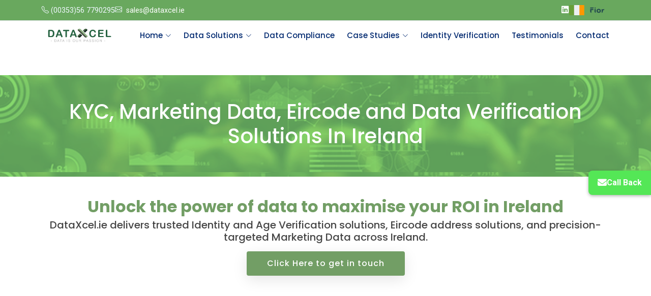

--- FILE ---
content_type: text/html; charset=UTF-8
request_url: https://dataxcel.ie/
body_size: 79449
content:
<!DOCTYPE html>
<html dir="ltr" lang="en-GB" prefix="og: https://ogp.me/ns#">

<head>
    <meta charset="UTF-8">
    <meta name="viewport" content="width=device-width, initial-scale=1">

    

    
		<!-- All in One SEO Pro 4.8.5 - aioseo.com -->
		<title>Identity, Age Verification, Eircode Solutions, Marketing Data</title>
	<meta name="description" content="Age and identity Verification Ireland, Lead Generation, Consumer and Real Time Leads, Telephone, Email and Postal data, Direct Marketing Specialists, Marketing" />
	<meta name="robots" content="max-image-preview:large" />
	<link rel="canonical" href="https://dataxcel.ie/" />
	<meta name="generator" content="All in One SEO Pro (AIOSEO) 4.8.5" />
		<meta property="og:locale" content="en_GB" />
		<meta property="og:site_name" content="Dataxcel | - Lead Generation Specialists - Consumer Data Suppliers  Lead Generation Technology Providers" />
		<meta property="og:type" content="activity" />
		<meta property="og:title" content="Identity, Age Verification, Eircode Solutions, Marketing Data" />
		<meta property="og:description" content="Age and identity Verification Ireland, Lead Generation, Consumer and Real Time Leads, Telephone, Email and Postal data, Direct Marketing Specialists, Marketing" />
		<meta property="og:url" content="https://dataxcel.ie/" />
		<meta property="og:image" content="https://dataxcel.ie/wp/wp-content/uploads/2022/09/identity_1.png" />
		<meta property="og:image:secure_url" content="https://dataxcel.ie/wp/wp-content/uploads/2022/09/identity_1.png" />
		<meta property="og:image:width" content="700" />
		<meta property="og:image:height" content="700" />
		<meta name="twitter:card" content="summary" />
		<meta name="twitter:title" content="Identity, Age Verification, Eircode Solutions, Marketing Data" />
		<meta name="twitter:description" content="Age and identity Verification Ireland, Lead Generation, Consumer and Real Time Leads, Telephone, Email and Postal data, Direct Marketing Specialists, Marketing" />
		<meta name="twitter:image" content="https://dataxcel.ie/wp/wp-content/uploads/2022/09/identity_1.png" />
		<script type="application/ld+json" class="aioseo-schema">
			{"@context":"https:\/\/schema.org","@graph":[{"@type":"BreadcrumbList","@id":"https:\/\/dataxcel.ie\/#breadcrumblist","itemListElement":[{"@type":"ListItem","@id":"https:\/\/dataxcel.ie#listItem","position":1,"name":"Home"}]},{"@type":"Organization","@id":"https:\/\/dataxcel.ie\/#organization","name":"Dataxcel Ltd","description":"- Lead Generation Specialists - Consumer Data Suppliers  Lead Generation Technology Providers","url":"https:\/\/dataxcel.ie\/","telephone":"+353567790295","logo":{"@type":"ImageObject","url":"https:\/\/dataxcel.ie\/wp\/wp-content\/uploads\/2022\/09\/SmallLogo.jpg","@id":"https:\/\/dataxcel.ie\/#organizationLogo","width":150,"height":91},"image":{"@id":"https:\/\/dataxcel.ie\/#organizationLogo"},"sameAs":["https:\/\/www.linkedin.com\/company\/1014404\/"]},{"@type":"WebPage","@id":"https:\/\/dataxcel.ie\/#webpage","url":"https:\/\/dataxcel.ie\/","name":"Identity, Age Verification, Eircode Solutions, Marketing Data","description":"Age and identity Verification Ireland, Lead Generation, Consumer and Real Time Leads, Telephone, Email and Postal data, Direct Marketing Specialists, Marketing","inLanguage":"en-GB","isPartOf":{"@id":"https:\/\/dataxcel.ie\/#website"},"breadcrumb":{"@id":"https:\/\/dataxcel.ie\/#breadcrumblist"},"datePublished":"2015-03-02T16:40:38+00:00","dateModified":"2026-01-12T03:32:33+00:00"},{"@type":"WebSite","@id":"https:\/\/dataxcel.ie\/#website","url":"https:\/\/dataxcel.ie\/","name":"Dataxcel","alternateName":"data","description":"- Lead Generation Specialists - Consumer Data Suppliers  Lead Generation Technology Providers","inLanguage":"en-GB","publisher":{"@id":"https:\/\/dataxcel.ie\/#organization"}}]}
		</script>
		<!-- All in One SEO Pro -->

<link rel='dns-prefetch' href='//fonts.googleapis.com' />
<link rel='dns-prefetch' href='//cdnjs.cloudflare.com' />
<link rel="alternate" type="application/rss+xml" title="Dataxcel &raquo; Home Comments Feed" href="https://dataxcel.ie/know-your-customer-identity-verification/identity-verification/home/feed/" />
<script type="text/javascript">
/* <![CDATA[ */
window._wpemojiSettings = {"baseUrl":"https:\/\/s.w.org\/images\/core\/emoji\/15.0.3\/72x72\/","ext":".png","svgUrl":"https:\/\/s.w.org\/images\/core\/emoji\/15.0.3\/svg\/","svgExt":".svg","source":{"concatemoji":"https:\/\/dataxcel.ie\/wp\/wp-includes\/js\/wp-emoji-release.min.js?ver=6.6.2"}};
/*! This file is auto-generated */
!function(i,n){var o,s,e;function c(e){try{var t={supportTests:e,timestamp:(new Date).valueOf()};sessionStorage.setItem(o,JSON.stringify(t))}catch(e){}}function p(e,t,n){e.clearRect(0,0,e.canvas.width,e.canvas.height),e.fillText(t,0,0);var t=new Uint32Array(e.getImageData(0,0,e.canvas.width,e.canvas.height).data),r=(e.clearRect(0,0,e.canvas.width,e.canvas.height),e.fillText(n,0,0),new Uint32Array(e.getImageData(0,0,e.canvas.width,e.canvas.height).data));return t.every(function(e,t){return e===r[t]})}function u(e,t,n){switch(t){case"flag":return n(e,"\ud83c\udff3\ufe0f\u200d\u26a7\ufe0f","\ud83c\udff3\ufe0f\u200b\u26a7\ufe0f")?!1:!n(e,"\ud83c\uddfa\ud83c\uddf3","\ud83c\uddfa\u200b\ud83c\uddf3")&&!n(e,"\ud83c\udff4\udb40\udc67\udb40\udc62\udb40\udc65\udb40\udc6e\udb40\udc67\udb40\udc7f","\ud83c\udff4\u200b\udb40\udc67\u200b\udb40\udc62\u200b\udb40\udc65\u200b\udb40\udc6e\u200b\udb40\udc67\u200b\udb40\udc7f");case"emoji":return!n(e,"\ud83d\udc26\u200d\u2b1b","\ud83d\udc26\u200b\u2b1b")}return!1}function f(e,t,n){var r="undefined"!=typeof WorkerGlobalScope&&self instanceof WorkerGlobalScope?new OffscreenCanvas(300,150):i.createElement("canvas"),a=r.getContext("2d",{willReadFrequently:!0}),o=(a.textBaseline="top",a.font="600 32px Arial",{});return e.forEach(function(e){o[e]=t(a,e,n)}),o}function t(e){var t=i.createElement("script");t.src=e,t.defer=!0,i.head.appendChild(t)}"undefined"!=typeof Promise&&(o="wpEmojiSettingsSupports",s=["flag","emoji"],n.supports={everything:!0,everythingExceptFlag:!0},e=new Promise(function(e){i.addEventListener("DOMContentLoaded",e,{once:!0})}),new Promise(function(t){var n=function(){try{var e=JSON.parse(sessionStorage.getItem(o));if("object"==typeof e&&"number"==typeof e.timestamp&&(new Date).valueOf()<e.timestamp+604800&&"object"==typeof e.supportTests)return e.supportTests}catch(e){}return null}();if(!n){if("undefined"!=typeof Worker&&"undefined"!=typeof OffscreenCanvas&&"undefined"!=typeof URL&&URL.createObjectURL&&"undefined"!=typeof Blob)try{var e="postMessage("+f.toString()+"("+[JSON.stringify(s),u.toString(),p.toString()].join(",")+"));",r=new Blob([e],{type:"text/javascript"}),a=new Worker(URL.createObjectURL(r),{name:"wpTestEmojiSupports"});return void(a.onmessage=function(e){c(n=e.data),a.terminate(),t(n)})}catch(e){}c(n=f(s,u,p))}t(n)}).then(function(e){for(var t in e)n.supports[t]=e[t],n.supports.everything=n.supports.everything&&n.supports[t],"flag"!==t&&(n.supports.everythingExceptFlag=n.supports.everythingExceptFlag&&n.supports[t]);n.supports.everythingExceptFlag=n.supports.everythingExceptFlag&&!n.supports.flag,n.DOMReady=!1,n.readyCallback=function(){n.DOMReady=!0}}).then(function(){return e}).then(function(){var e;n.supports.everything||(n.readyCallback(),(e=n.source||{}).concatemoji?t(e.concatemoji):e.wpemoji&&e.twemoji&&(t(e.twemoji),t(e.wpemoji)))}))}((window,document),window._wpemojiSettings);
/* ]]> */
</script>
<style id='wp-emoji-styles-inline-css' type='text/css'>

	img.wp-smiley, img.emoji {
		display: inline !important;
		border: none !important;
		box-shadow: none !important;
		height: 1em !important;
		width: 1em !important;
		margin: 0 0.07em !important;
		vertical-align: -0.1em !important;
		background: none !important;
		padding: 0 !important;
	}
</style>
<link rel='stylesheet' id='wp-block-library-css' href='https://dataxcel.ie/wp/wp-includes/css/dist/block-library/style.min.css?ver=6.6.2' type='text/css' media='all' />
<style id='classic-theme-styles-inline-css' type='text/css'>
/*! This file is auto-generated */
.wp-block-button__link{color:#fff;background-color:#32373c;border-radius:9999px;box-shadow:none;text-decoration:none;padding:calc(.667em + 2px) calc(1.333em + 2px);font-size:1.125em}.wp-block-file__button{background:#32373c;color:#fff;text-decoration:none}
</style>
<style id='global-styles-inline-css' type='text/css'>
:root{--wp--preset--aspect-ratio--square: 1;--wp--preset--aspect-ratio--4-3: 4/3;--wp--preset--aspect-ratio--3-4: 3/4;--wp--preset--aspect-ratio--3-2: 3/2;--wp--preset--aspect-ratio--2-3: 2/3;--wp--preset--aspect-ratio--16-9: 16/9;--wp--preset--aspect-ratio--9-16: 9/16;--wp--preset--color--black: #000000;--wp--preset--color--cyan-bluish-gray: #abb8c3;--wp--preset--color--white: #ffffff;--wp--preset--color--pale-pink: #f78da7;--wp--preset--color--vivid-red: #cf2e2e;--wp--preset--color--luminous-vivid-orange: #ff6900;--wp--preset--color--luminous-vivid-amber: #fcb900;--wp--preset--color--light-green-cyan: #7bdcb5;--wp--preset--color--vivid-green-cyan: #00d084;--wp--preset--color--pale-cyan-blue: #8ed1fc;--wp--preset--color--vivid-cyan-blue: #0693e3;--wp--preset--color--vivid-purple: #9b51e0;--wp--preset--gradient--vivid-cyan-blue-to-vivid-purple: linear-gradient(135deg,rgba(6,147,227,1) 0%,rgb(155,81,224) 100%);--wp--preset--gradient--light-green-cyan-to-vivid-green-cyan: linear-gradient(135deg,rgb(122,220,180) 0%,rgb(0,208,130) 100%);--wp--preset--gradient--luminous-vivid-amber-to-luminous-vivid-orange: linear-gradient(135deg,rgba(252,185,0,1) 0%,rgba(255,105,0,1) 100%);--wp--preset--gradient--luminous-vivid-orange-to-vivid-red: linear-gradient(135deg,rgba(255,105,0,1) 0%,rgb(207,46,46) 100%);--wp--preset--gradient--very-light-gray-to-cyan-bluish-gray: linear-gradient(135deg,rgb(238,238,238) 0%,rgb(169,184,195) 100%);--wp--preset--gradient--cool-to-warm-spectrum: linear-gradient(135deg,rgb(74,234,220) 0%,rgb(151,120,209) 20%,rgb(207,42,186) 40%,rgb(238,44,130) 60%,rgb(251,105,98) 80%,rgb(254,248,76) 100%);--wp--preset--gradient--blush-light-purple: linear-gradient(135deg,rgb(255,206,236) 0%,rgb(152,150,240) 100%);--wp--preset--gradient--blush-bordeaux: linear-gradient(135deg,rgb(254,205,165) 0%,rgb(254,45,45) 50%,rgb(107,0,62) 100%);--wp--preset--gradient--luminous-dusk: linear-gradient(135deg,rgb(255,203,112) 0%,rgb(199,81,192) 50%,rgb(65,88,208) 100%);--wp--preset--gradient--pale-ocean: linear-gradient(135deg,rgb(255,245,203) 0%,rgb(182,227,212) 50%,rgb(51,167,181) 100%);--wp--preset--gradient--electric-grass: linear-gradient(135deg,rgb(202,248,128) 0%,rgb(113,206,126) 100%);--wp--preset--gradient--midnight: linear-gradient(135deg,rgb(2,3,129) 0%,rgb(40,116,252) 100%);--wp--preset--font-size--small: 13px;--wp--preset--font-size--medium: 20px;--wp--preset--font-size--large: 36px;--wp--preset--font-size--x-large: 42px;--wp--preset--spacing--20: 0.44rem;--wp--preset--spacing--30: 0.67rem;--wp--preset--spacing--40: 1rem;--wp--preset--spacing--50: 1.5rem;--wp--preset--spacing--60: 2.25rem;--wp--preset--spacing--70: 3.38rem;--wp--preset--spacing--80: 5.06rem;--wp--preset--shadow--natural: 6px 6px 9px rgba(0, 0, 0, 0.2);--wp--preset--shadow--deep: 12px 12px 50px rgba(0, 0, 0, 0.4);--wp--preset--shadow--sharp: 6px 6px 0px rgba(0, 0, 0, 0.2);--wp--preset--shadow--outlined: 6px 6px 0px -3px rgba(255, 255, 255, 1), 6px 6px rgba(0, 0, 0, 1);--wp--preset--shadow--crisp: 6px 6px 0px rgba(0, 0, 0, 1);}:where(.is-layout-flex){gap: 0.5em;}:where(.is-layout-grid){gap: 0.5em;}body .is-layout-flex{display: flex;}.is-layout-flex{flex-wrap: wrap;align-items: center;}.is-layout-flex > :is(*, div){margin: 0;}body .is-layout-grid{display: grid;}.is-layout-grid > :is(*, div){margin: 0;}:where(.wp-block-columns.is-layout-flex){gap: 2em;}:where(.wp-block-columns.is-layout-grid){gap: 2em;}:where(.wp-block-post-template.is-layout-flex){gap: 1.25em;}:where(.wp-block-post-template.is-layout-grid){gap: 1.25em;}.has-black-color{color: var(--wp--preset--color--black) !important;}.has-cyan-bluish-gray-color{color: var(--wp--preset--color--cyan-bluish-gray) !important;}.has-white-color{color: var(--wp--preset--color--white) !important;}.has-pale-pink-color{color: var(--wp--preset--color--pale-pink) !important;}.has-vivid-red-color{color: var(--wp--preset--color--vivid-red) !important;}.has-luminous-vivid-orange-color{color: var(--wp--preset--color--luminous-vivid-orange) !important;}.has-luminous-vivid-amber-color{color: var(--wp--preset--color--luminous-vivid-amber) !important;}.has-light-green-cyan-color{color: var(--wp--preset--color--light-green-cyan) !important;}.has-vivid-green-cyan-color{color: var(--wp--preset--color--vivid-green-cyan) !important;}.has-pale-cyan-blue-color{color: var(--wp--preset--color--pale-cyan-blue) !important;}.has-vivid-cyan-blue-color{color: var(--wp--preset--color--vivid-cyan-blue) !important;}.has-vivid-purple-color{color: var(--wp--preset--color--vivid-purple) !important;}.has-black-background-color{background-color: var(--wp--preset--color--black) !important;}.has-cyan-bluish-gray-background-color{background-color: var(--wp--preset--color--cyan-bluish-gray) !important;}.has-white-background-color{background-color: var(--wp--preset--color--white) !important;}.has-pale-pink-background-color{background-color: var(--wp--preset--color--pale-pink) !important;}.has-vivid-red-background-color{background-color: var(--wp--preset--color--vivid-red) !important;}.has-luminous-vivid-orange-background-color{background-color: var(--wp--preset--color--luminous-vivid-orange) !important;}.has-luminous-vivid-amber-background-color{background-color: var(--wp--preset--color--luminous-vivid-amber) !important;}.has-light-green-cyan-background-color{background-color: var(--wp--preset--color--light-green-cyan) !important;}.has-vivid-green-cyan-background-color{background-color: var(--wp--preset--color--vivid-green-cyan) !important;}.has-pale-cyan-blue-background-color{background-color: var(--wp--preset--color--pale-cyan-blue) !important;}.has-vivid-cyan-blue-background-color{background-color: var(--wp--preset--color--vivid-cyan-blue) !important;}.has-vivid-purple-background-color{background-color: var(--wp--preset--color--vivid-purple) !important;}.has-black-border-color{border-color: var(--wp--preset--color--black) !important;}.has-cyan-bluish-gray-border-color{border-color: var(--wp--preset--color--cyan-bluish-gray) !important;}.has-white-border-color{border-color: var(--wp--preset--color--white) !important;}.has-pale-pink-border-color{border-color: var(--wp--preset--color--pale-pink) !important;}.has-vivid-red-border-color{border-color: var(--wp--preset--color--vivid-red) !important;}.has-luminous-vivid-orange-border-color{border-color: var(--wp--preset--color--luminous-vivid-orange) !important;}.has-luminous-vivid-amber-border-color{border-color: var(--wp--preset--color--luminous-vivid-amber) !important;}.has-light-green-cyan-border-color{border-color: var(--wp--preset--color--light-green-cyan) !important;}.has-vivid-green-cyan-border-color{border-color: var(--wp--preset--color--vivid-green-cyan) !important;}.has-pale-cyan-blue-border-color{border-color: var(--wp--preset--color--pale-cyan-blue) !important;}.has-vivid-cyan-blue-border-color{border-color: var(--wp--preset--color--vivid-cyan-blue) !important;}.has-vivid-purple-border-color{border-color: var(--wp--preset--color--vivid-purple) !important;}.has-vivid-cyan-blue-to-vivid-purple-gradient-background{background: var(--wp--preset--gradient--vivid-cyan-blue-to-vivid-purple) !important;}.has-light-green-cyan-to-vivid-green-cyan-gradient-background{background: var(--wp--preset--gradient--light-green-cyan-to-vivid-green-cyan) !important;}.has-luminous-vivid-amber-to-luminous-vivid-orange-gradient-background{background: var(--wp--preset--gradient--luminous-vivid-amber-to-luminous-vivid-orange) !important;}.has-luminous-vivid-orange-to-vivid-red-gradient-background{background: var(--wp--preset--gradient--luminous-vivid-orange-to-vivid-red) !important;}.has-very-light-gray-to-cyan-bluish-gray-gradient-background{background: var(--wp--preset--gradient--very-light-gray-to-cyan-bluish-gray) !important;}.has-cool-to-warm-spectrum-gradient-background{background: var(--wp--preset--gradient--cool-to-warm-spectrum) !important;}.has-blush-light-purple-gradient-background{background: var(--wp--preset--gradient--blush-light-purple) !important;}.has-blush-bordeaux-gradient-background{background: var(--wp--preset--gradient--blush-bordeaux) !important;}.has-luminous-dusk-gradient-background{background: var(--wp--preset--gradient--luminous-dusk) !important;}.has-pale-ocean-gradient-background{background: var(--wp--preset--gradient--pale-ocean) !important;}.has-electric-grass-gradient-background{background: var(--wp--preset--gradient--electric-grass) !important;}.has-midnight-gradient-background{background: var(--wp--preset--gradient--midnight) !important;}.has-small-font-size{font-size: var(--wp--preset--font-size--small) !important;}.has-medium-font-size{font-size: var(--wp--preset--font-size--medium) !important;}.has-large-font-size{font-size: var(--wp--preset--font-size--large) !important;}.has-x-large-font-size{font-size: var(--wp--preset--font-size--x-large) !important;}
:where(.wp-block-post-template.is-layout-flex){gap: 1.25em;}:where(.wp-block-post-template.is-layout-grid){gap: 1.25em;}
:where(.wp-block-columns.is-layout-flex){gap: 2em;}:where(.wp-block-columns.is-layout-grid){gap: 2em;}
:root :where(.wp-block-pullquote){font-size: 1.5em;line-height: 1.6;}
</style>
<link rel='stylesheet' id='contact-form-7-css' href='https://dataxcel.ie/wp/wp-content/plugins/contact-form-7/includes/css/styles.css?ver=5.7.7' type='text/css' media='all' />
<link rel='stylesheet' id='dataxcel-fonts-css' href='https://fonts.googleapis.com/css2?family=Roboto:wght@100;300;400;500;700;900&#038;family=Poppins:wght@100;300;400;500;700;900&#038;family=Nunito:wght@200;400;600;800&#038;display=swap' type='text/css' media='all' />
<link rel='stylesheet' id='font-awesome-css' href='https://cdnjs.cloudflare.com/ajax/libs/font-awesome/6.5.0/css/all.min.css' type='text/css' media='all' />
<link rel='stylesheet' id='bootstrap-css-css' href='https://dataxcel.ie/wp/wp-content/themes/Dataxcel_new/assets/vendor/bootstrap/css/bootstrap.min.css' type='text/css' media='all' />
<link rel='stylesheet' id='bootstrap-icons-css' href='https://dataxcel.ie/wp/wp-content/themes/Dataxcel_new/assets/vendor/bootstrap-icons/bootstrap-icons.css' type='text/css' media='all' />
<link rel='stylesheet' id='aos-css-css' href='https://dataxcel.ie/wp/wp-content/themes/Dataxcel_new/assets/vendor/aos/aos.css' type='text/css' media='all' />
<link rel='stylesheet' id='glightbox-css-css' href='https://dataxcel.ie/wp/wp-content/themes/Dataxcel_new/assets/vendor/glightbox/css/glightbox.min.css' type='text/css' media='all' />
<link rel='stylesheet' id='swiper-css-css' href='https://dataxcel.ie/wp/wp-content/themes/Dataxcel_new/assets/vendor/swiper/swiper-bundle.min.css' type='text/css' media='all' />
<link rel='stylesheet' id='dataxcel-main-css-css' href='https://dataxcel.ie/wp/wp-content/themes/Dataxcel_new/assets/css/main.css' type='text/css' media='all' />
<link rel="https://api.w.org/" href="https://dataxcel.ie/wp-json/" /><link rel="alternate" title="JSON" type="application/json" href="https://dataxcel.ie/wp-json/wp/v2/pages/12" /><link rel="EditURI" type="application/rsd+xml" title="RSD" href="https://dataxcel.ie/wp/xmlrpc.php?rsd" />
<meta name="generator" content="WordPress 6.6.2" />
<link rel='shortlink' href='https://dataxcel.ie/' />
<link rel="alternate" title="oEmbed (JSON)" type="application/json+oembed" href="https://dataxcel.ie/wp-json/oembed/1.0/embed?url=https%3A%2F%2Fdataxcel.ie%2F" />
<link rel="alternate" title="oEmbed (XML)" type="text/xml+oembed" href="https://dataxcel.ie/wp-json/oembed/1.0/embed?url=https%3A%2F%2Fdataxcel.ie%2F&#038;format=xml" />
<!-- start Simple Custom CSS and JS -->
<script type="text/javascript">
/* Default comment here */ 

</script>
<!-- end Simple Custom CSS and JS -->
<!-- start Simple Custom CSS and JS -->
<style type="text/css">
/* Add your CSS code here.

.callback-btn {
    position: fixed;
    right: 0;
    top: 50%;
    transform: translateY(-50%);
    background-color: #54e756;
    color: white;
    padding: 12px 18px;
    font-size: 16px;
    font-weight: bold;
    border-radius: 8px 0 0 8px;
    text-decoration: none;
    box-shadow: 0 2px 6px rgba(0,0,0,0.3);
    transition: background-color 0.3s, right 0.3s;
    z-index: 9999;
    display: flex;
    align-items: center;
    gap: 8px; /* アイコンと文字の間隔 */
  }

  .callback-btn:hover {
    background-color: #43d616;
      color: #ffffff;
    right: 3px;
  }

  .callback-btn i {
    font-size: 18px;
  }
        
      .bg-image {
  position: relative;
  z-index: 10;
}
.section-title {
  position: relative;
  z-index: 20;
}
  
        
        
        .content {
            padding-bottom: 0px;
        }

        .services .icon-box {
            text-align: center;
            border: 1px solid #fff;
            padding: 30px 10px;
            transition: all ease-in-out 0.3s;
            background: #fff;
            font-family: "Raleway", sans-serif;
        }

        .icon-box {
            min-height: 220px;
        }

        .border {
            border: 1px solid #07a6cb !important;
        }

        .sec {
            padding: 60px 0;
        }

        .sec .sec-item {
            padding: 40px;
            /*            background: #f8f8f8;*/
            border: 1px solid #dee2e6;
            height: 100%;
            border-radius: 10px;
        }

        .sec .sec-item .icon {
            width: 48px;
            height: 48px;
            position: relative;
            margin-bottom: 50px;
        }

        .sec .sec-item .icon i {
            color: var(--color-default);
            font-size: 56px;
            transition: ease-in-out 0.3s;
            z-index: 2;
            position: relative;
        }

        .sec .sec-item .icon:before {
            position: absolute;
            content: "";
            height: 100%;
            width: 100%;
            background: #eeeeee;
            border-radius: 50px;
            z-index: 1;
            top: 10px;
            right: -20px;
            transition: 0.3s;
        }

        .sec .sec-item h3 {
            color: var(--color-default);
            font-weight: 700;
            margin: 0 0 20px 0;
            padding-bottom: 8px;
            font-size: 22px;
            position: relative;
            display: inline-block;
            border-bottom: 4px solid #eeeeee;
            transition: 0.3s;
        }

        .sec .sec-item p {
            line-height: 24px;
            margin-bottom: 0;
        }


        .sec .sec-item:hover h3 {
            border-color: #00a6ca;
        }

        .sec .sec-item .readmore {
            margin-top: 15px;
            display: inline-block;
            color: var(--color-primary);
        }


        .dopredu {
            mix-blend-mode: multiply;
            filter: contrast(1);
            z-index: 999;
            position: absolute;
        }

        .boldak p span {
            font-weight: bolder !important;
        }

        strong {
            font-weight: bold;
        }


        .card-cover {
            background-repeat: no-repeat;
            background-position: center center;
            background-size: cover;
        }

        .rounded-4 {
            border-radius: 1rem !important;
        }


        .ces .icon-box {
            text-align: center;
            border: 0px solid #fff;
            padding: 0;
            font-family: "Raleway", sans-serif;

        }

        .content ul {
            padding-bottom: 15px;
            padding-left: 0px;
        }

        h3 {
            font-weight: 500;
        }

        .btn-group-lg>.btn,
        .btn-lg {
            padding: 0.5rem 1rem;
            font-size: 1rem;
            border-radius: 0.3rem;
        }

        .text-body-emphasis {
            --bs-text-opacity: 1;
            color: #f6f5f5 !important;
        }

        .section-title-2 {
            text-align: left;
            color: #729e65;
            margin: 10px 0 0 0;
            font-size: 32px;
            font-weight: 700;
            font-family: var(--heading-font);
        }

        .bg-body-bodatari {
            --bs-bg-opacity: 1;
            /*
            background-color: #cce7c7;
             !important;
*/
            background: linear-gradient(90deg, rgb(114 158 101) 0%, rgb(122 163 110) 55%, rgb(159 194 148) 100%);
        }

        .service-item.item-teal .icon {
            color: #20c997;
            background: transparent !important;
        }

        .services .service-item .icon {
            font-size: 56px;
        }


        .btn-get-started {
            color: var(--contrast-color);
            background: #729e65;
            font-family: var(--heading-font);
            font-weight: 500;
            font-size: 16px;
            letter-spacing: 1px;
            display: inline-block;
            align-items: center;
            justify-content: center;
            padding: 12px 40px;
            border-radius: 4px;
            transition: 0.5s;
            box-shadow: 0 8px 28px rgba(0, 0, 0, 0.1);
        }

        .btn-get-started i {
            margin-left: 5px;
            font-size: 18px;
            transition: 0.3s;
        }

        .btn-get-started:hover {
            color: var(--contrast-color);
            background: color-mix(in srgb, #729e65, transparent 15%);
            box-shadow: 0 8px 28px rgba(0, 0, 0, 0.1);
        }

        .btn-get-started:hover i {
            transform: translateX(5px);
        }


        /*
        .section-title-2 p {
            color: #729e65;
            margin: 10px 0 0 0;
            font-size: 32px;
            font-weight: 700;
        }
*/


        /* Fix pro FlexStart: posun obsahu dolů kvůli dvojitému headeru */
        body {
            padding-top: 100px;
            /* můžeš upravit podle výšky topbaru a menu */
        }

        .topbar {
            font-size: 0.9rem;
            line-height: 1.5;
            z-index: 9998;
        }

        #header {
            z-index: 9999;
            padding: 0;
            color: aliceblue;
        }

        .topbar a:hover {
            color: #0d6efd !important;
        }

        /* Topbar pod menu, aby toggler nebyl překryt */
        @media (max-width: 991px) {
            .topbar {
                z-index: 998;
                /* menší než menu */
            }

            #header .navbar-collapse {
                z-index: 9999;
                /* nad topbarem */
            }

            .mobile-nav-toggle {
                z-index: 10000;
                /* nad vším */
            }
        }

        .bg-light {
            --bs-bg-opacity: 1;
            background-color: #69a85e !important;
        }

        .text-secondary {
            --bs-text-opacity: 1;
            color: rgb(255 255 255) !important;
        }

        .topbar a:hover {
            color: white !important;
        }

        /* Hover hlavní menu a dropdowny */
        .navmenu>ul>li>a:hover,
        .navmenu ul li ul li a:hover {
            color: #62a25c !important;
            /* zelená místo modré */
        }

        /* Odstranit tečky u hlavního menu */
        .navmenu ul,
        .navmenu ul li ul {
            list-style: none;
            /* žádné bullet points */
            padding-left: 0;
            /* odstraní odsazení vlevo */
            margin: 0;
        }
/* Lead Generation ボタン用 */
.lead-generation-buttons .btn-get-started {
    display: inline-block;
    padding: 12px 30px;
    font-size: 16px;
    font-weight: 500;
    color: #fff;
    background-color: #729e65;
    border-radius: 4px;
    text-decoration: none;
    transition: 0.3s;
}

.lead-generation-buttons .btn-get-started:hover {
    background-color: #5e8950;
    text-decoration: none;
    color: #fff;
}

/* ボタンのレスポンシブ調整 */
@media (max-width: 767px) {
    .lead-generation-buttons .d-flex {
        flex-direction: column;
        gap: 1rem; /* 縦に並ぶときの間隔 */
    }
}


End of comment */ 

.nav-pills .nav-link.active,
.nav-pills .show>.nav-link {
  color:#05a6ca;
  background-color:transparent;
  border-radius:25px;
  border:2px solid #05a6ca;
}

.nav-link {
  color:#05a6ca;
}


        .nav-pills .nav-link.active,
        .nav-pills .show>.nav-link {
            color: #05a6ca;
            background-color: transparent;
            border-radius: 25px;
            border: 2px solid #05a6ca;
        }

        .nav-link {
            display: block;
            padding: 0.5rem 1rem;
            color: #05a6ca;
            text-decoration: none;
            transition: color .15s ease-in-out, background-color .15s ease-in-out, border-color .15s ease-in-out;
        }

        .nav-link:hover {
            color: #05a6ca;
        }

   .py-lg-10 {
                                padding-top: 10rem !important;
                                padding-bottom: 10rem !important;
                            }

                            .bg-top-sec {
                                background: #271E2C;
                                color: white;
                            }

                            .pg-md {
                                line-height: 2rem !important;
                            }

                            .pb-extra {
                                padding-bottom: 5rem;
                            }

                            .pt-25 {
                                padding-top: 2.5rem !important;
                            }

                            .pt-10 {
                                padding-top: 10rem !important;
                            }

                            .pb-5 {
                                padding-bottom: 5rem !important;
                            }

                            .pt-5 {
                                padding-top: 5rem !important;
                            }

                            .pb-10 {
                                padding-bottom: 10rem !important;
                            }

                            .grad-bo100-contain .main-container>.row:first-child {
                                position: relative;
                                padding: 10rem 0;
                            }

                            .grad-bo100-contain .main-container>.row:first-child:before {
                                content: "";
                                position: absolute;
                                z-index: -1;
                                height: 100%;
                                width: calc(100% - (var(--bs-gutter-x) / -2));
                                margin: 0 auto;
                                left: 0;
                                right: 0;
                                top: 0;
                                max-width: 1312px;
                                background: linear-gradient(to right, #A0E1DC 0%, #EBFAFA 100%);
                            }

                            .content {
                                padding-bottom: 0px;
                            }
.text-body-emphasis {color: green!important;}
.service-details .services-img {
  width: 100%;
  max-width: 100%;
  height: auto;
  border-radius: 8px;
  display: block;
  margin-bottom: 30px;
}
.text-deep-green {
  color: #ffffff !important;
}

/* 背景色 PDFセクション用 */
.bg-light-green {
    background-color: #f0f5eb;
    border-radius: 8px;
}

/* PDFボタン */
.btn-read-more {
    background-color: #729e65;
    color: #fff;
    padding: 0.5em 1em;
    border-radius: 6px;
    text-decoration: none;
    transition: background 0.3s;
}
.btn-read-more:hover {
    background-color: #5b7d4f;
}

/* Pricing Section */
.pricing-tem {
    background-color: #f9f9f9;
    border-radius: 8px;
    padding: 1.5em 1em;
    text-align: center;
    box-shadow: 0 2px 6px rgba(0,0,0,0.1);
}
.pricing-tem .price {
    font-size: 1.8em;
    margin: 0.5em 0;
}

/* Case study buttons */
.btn-get-started {
    background-color: #729e65;
    color: #fff;
    padding: 0.6em 1.2em;
    margin: 0.5em;
    border-radius: 6px;
    text-decoration: none;
    display: inline-block;
    transition: background 0.3s;
}
.btn-get-started:hover {
    background-color: #5b7d4f;
}

/* Service images */
.service-item img {
    width: 100%;
    border-radius: 8px;
}

/* レスポンシブ対応 */
@media (max-width: 991px) {
    .col-lg-6 {
        text-align: center;
    }
    .col-lg-6 img {
        margin-top: 2em;
    }
}
@media (max-width: 767px) {
    .pricing-tem {
        margin-bottom: 1.5em;
    }
    .btn-get-started {
        width: 100%;
        text-align: center;
        margin-bottom: 0.8em;
    }
}


/* ===========================
   Testimonials - Styles
=========================== */

.testimonial-card {
  background: #fff;
  border-radius: 12px;
  padding: 2rem;
  max-width: 300px;
  text-align: center;
  box-shadow: 0 12px 30px rgba(0,0,0,0.08);
  transition: transform 0.5s, opacity 0.5s;
}

.testimonial-card .profile img {
  width: 70px;
  height: 70px;
  border-radius: 50%;
  object-fit: cover;
  margin: 1rem auto 0.5rem;
}

.testimonial-card .stars {
  color: #f4b400;
  margin-bottom: 0.5rem;
  font-size: 1.1rem;
}

/* 左右カードは少し小さく */
.opacity-side {
  opacity: 0.7;
  transform: scale(0.95);
}

/* 中央カードは強調 */
.opacity-center {
  opacity: 1;
  transform: scale(1);
}

/* 矢印 */
.carousel-control-prev,
.carousel-control-next {
  width: 50px;
  height: 50px;
  top: 50%;
  transform: translateY(-50%);
  background-color: rgba(114, 158, 101, 0.9);
  border-radius: 50%;
  display: flex;
  justify-content: center;
  align-items: center;
  z-index: 10;
  border: none;
}

.arrow {
  color: #fff;
  font-size: 24px;
  font-weight: bold;
  line-height: 1;
}

/* インディケーター */
.carousel-indicators {
  bottom: -30px;
  display: flex;
  justify-content: center;
  gap: 8px;
}

.carousel-indicators [data-bs-target] {
  background-color: #729e65;
  width: 12px;
  height: 12px;
  border-radius: 50%;
  transition: background-color 0.3s;
}

.carousel-indicators .active {
  background-color: #2c5f2d;
}

/* レスポンシブ: 縦積み */
@media (max-width: 768px) {
  .carousel-item .d-flex {
    flex-direction: column;
    gap: 1rem;
  }
  .testimonial-card {
    opacity: 1 !important;
    transform: scale(1) !important;
  }
}






.clients-wrapper {
  overflow: hidden;
  width: 100%;
  padding: 20px 0;
  background: #fff; /* 好きな背景色 */
}

.clients-track {
  display: flex;
  animation: scroll 20s linear infinite;
}

.client-item {
  flex: 0 0 auto;
  width: 120px; /* ロゴの幅 */
  margin-right: 20px;
}

.client-item img {
  width: 100%;
  display: block;
  object-fit: contain;
}

@keyframes scroll {
  0% {
    transform: translateX(0);
  }
  100% {
    transform: translateX(-50%);
  }
}
.client-item {
  flex: 0 0 auto;
  width: 20vw; /* 画面幅の20% */
  max-width: 120px;
  margin-right: 5vw; /* 間隔も画面幅に応じる */
}





/* ===========================
   Testimonials slider Top page - Styles
=========================== */



.testimonial-slider {
  overflow: hidden;
  position: relative;
  width: 100%;
}

.testimonial-track {
  display: flex;
  gap: 30px;
  animation: scroll 20s linear infinite;
}

.testimonial-item {
  flex: 0 0 300px; /* 1つのアイテム幅 */
  background: #f7f7f7;
  padding: 20px;
  border-radius: 8px;
}

/* スクロールアニメーション */
@keyframes scroll {
  0% { transform: translateX(0); }
  100% { transform: translateX(-50%); } /* trackを半分ずらしてループ */
}
/* 矢印をカルーセルの外側に出す */
#testimonialCarousel .carousel-control-prev,
#testimonialCarousel .carousel-control-next {
    width: 5%;
}

#testimonialCarousel .carousel-item {
    min-height: 250px; /* 高さを揃える */
}


/* メインボタン用 */
.btn-get-started {
    display: inline-block;       /* ボタンとして表示 */
    padding: 0.75rem 1.5rem;
    background-color: #1c7430;   /* お好みで色変更 */
    color: #fff;
    text-decoration: none;
    border-radius: 0.5rem;
    position: relative;          /* z-index 有効にするため */
    z-index: 10;                 /* 上に表示 */
    pointer-events: auto;        /* 念のため */
    transition: background-color 0.3s;
}

.btn-get-started:hover {
    background-color: #145a25;
    color: #fff;
}

/* =========================
   Blog Sidebar Styles
========================= */

/* サイドバー全体 */
.sidebar {
    background-color: #f9f9f9;  /* 優しい薄いグレー */
    padding: 30px 20px;
    border-radius: 8px;
    box-shadow: 0 4px 15px rgba(0,0,0,0.05);
    margin-bottom: 40px;
}

/* 各ウィジェット */
.widget-item {
    margin-bottom: 30px;
}

/* ウィジェットタイトル */
.widget-title {
    font-size: 1.25rem;
    font-weight: 600;
    color: #2b3a42;
    margin-bottom: 20px;
    position: relative;
    padding-bottom: 10px;
}

.widget-title::after {
    content: '';
    display: block;
    width: 40px;
    height: 3px;
    background-color: #72a069; /* DataXcel 緑系 */
    margin-top: 5px;
}

/* 検索ボックス */
.search-widget input[type="text"] {
    width: 100%;
    padding: 10px 12px;
    border: 1px solid #ddd;
    border-radius: 6px 0 0 6px;
    outline: none;
}

.search-widget button {
    padding: 10px 12px;
    border: 1px solid #72a069;
    background-color: #72a069;
    color: #fff;
    border-radius: 0 6px 6px 0;
    cursor: pointer;
}

.search-widget button:hover {
    background-color: #5e8555;
}

/* 最近の投稿 */
.recent-posts-widget .post-item {
    display: flex;
    margin-bottom: 15px;
    gap: 10px;
}

.recent-posts-widget .post-item img {
    width: 70px;
    height: 70px;
    object-fit: cover;
    border-radius: 6px;
}

.recent-posts-widget .post-item h4 {
    font-size: 1rem;
    margin: 0;
}

.recent-posts-widget .post-item time {
    font-size: 0.85rem;
    color: #888;
}

/* カテゴリー・タグ */
.categories-widget ul,
.tags-widget ul {
    list-style: none;
    padding: 0;
    margin: 0;
}

.categories-widget ul li,
.tags-widget ul li {
    margin-bottom: 8px;
}

.categories-widget ul li a,
.tags-widget ul li a {
    color: #2b3a42;
    text-decoration: none;
    font-size: 0.95rem;
}

.categories-widget ul li a:hover,
.tags-widget ul li a:hover {
    color: #72a069;
}

/* タグ */
.tags-widget ul {
    display: flex;
    flex-wrap: wrap;
    gap: 8px;
}

.tags-widget ul li a {
    background-color: #e1f0e5;
    padding: 5px 10px;
    border-radius: 6px;
    font-size: 0.85rem;
}
/* Blog Read More button */
/* フロントページ・ブログページ両方で有効 */
.read-more a {
    display: inline-block;
    padding: 8px 18px;
    background-color: #72a069 !important; /* 緑 */
    color: #fff !important; /* 文字白 */
    border-radius: 6px;
    text-decoration: none;
    font-weight: 500;
    transition: background-color 0.3s ease;
}

.read-more a:hover {
    background-color: #5e8555 !important; /* ホバー時少し濃く */
}
/* ブログページネーション全体 */
/* ─── Blog ページネーション 整形 ─── */

/* ページネーション全体 */
.blog-pagination ul {
    list-style: none;
    padding: 0;
    margin: 0;
    display: flex;
    gap: 8px;
    justify-content: center;
}

/* li */
.blog-pagination ul li {
    display: inline-block;
}

/* ページリンク */
.blog-pagination ul li a,
.blog-pagination ul li span {
    display: inline-block;
    padding: 10px 16px;
    background: #f0f0f0;        /* 通常の背景色 */
    color: #2b3a42;             /* 通常の文字色 */
    border-radius: 6px;
    border: 1px solid #ddd;
    text-decoration: none;
    font-weight: 500;
    transition: all 0.25s ease;
}

/* 現在のページ */
.blog-pagination ul li span.current {
    background: #72a069;        /* 緑背景 */
    color: #fff;                /* 白文字 */
    border-color: #72a069;
    pointer-events: none;
}

/* ホバー時 */
.blog-pagination ul li a:hover {
    background: #72a069;        /* 緑背景 */
    color: #fff;                /* 白文字 */
    border-color: #72a069;
}

/* ----------------------------
   Bootstrap Carousel Arrow Fix
   for lead-generation slider
----------------------------- */
#heroCarousel .carousel-control-prev,
#heroCarousel .carousel-control-next {
    width: 48px;
    height: 48px;
    top: 50%;
    transform: translateY(-50%);
    background-color: rgba(255, 255, 255, 0.85);
    border-radius: 50%;
    border: 1px solid #729e65; /* フレックススタートのアクセントカラー */
}

#heroCarousel .carousel-control-prev-icon,
#heroCarousel .carousel-control-next-icon {
    background-image: none !important;
    width: 18px;
    height: 18px;
    position: relative;
}

/* 矢印を CSS で描画 */
#heroCarousel .carousel-control-prev-icon::after,
#heroCarousel .carousel-control-next-icon::after {
    content: '';
    position: absolute;
    top: 50%;
    left: 50%;
    width: 10px;
    height: 10px;
    border-top: 3px solid #729e65;  
    border-right: 3px solid #729e65;
    transform-origin: center;
}

#heroCarousel .carousel-control-prev-icon::after {
    transform: translate(-40%, -50%) rotate(-135deg);
}
#heroCarousel .carousel-control-next-icon::after {
    transform: translate(-60%, -50%) rotate(45deg);
}

/* ホバーしたときに色強調 */
#heroCarousel .carousel-control-prev:hover,
#heroCarousel .carousel-control-next:hover {
    background-color: #729e65;
}

#heroCarousel .carousel-control-prev:hover::after,
#heroCarousel .carousel-control-next:hover::after {
    border-top-color: #fff;
    border-right-color: #fff;
}

</style>
<!-- end Simple Custom CSS and JS -->
<!-- start Simple Custom CSS and JS -->
<style type="text/css">
h2, h3, h4 {
	font-weight: 800;
} 


.opa {
  transition: all 0.2s ease !important;
  cursor: pointer;
}

.opa:hover {
  transform: scale(1.1) !important;
}

.opa_2 {
  transition: all 0.2s ease !important;
  cursor: pointer;
}

.opa_2:hover {
  transform: scale(1.05) !important;
}

.opa_3 {
  transition: all 0.2s ease !important;
  cursor: pointer;
}

.opa_3:hover {
  transform: scale(1.02) !important;
}
  

.btn-outline-primary {
  color: #56993f;
  border-color: #56993f;
  border: 2px solid #56993f;
  border-radius: 50px;
}

.btn-outline-primary:hover {
  color: #fff;
  border-color: #56993f;
  background-color: #56993f;
  border: 2px solid #56993f;
}

.btn-outline-light {
  border: 2px solid #f8f9fa;
  border-radius: 50px;
}

@media screen and (max-width: 600px) {
  .carousel-indicators {
    bottom: -13px;
  }
}


  .swiper {
        width: 100%;
        height: 100%;
      }

      .swiper-slide {
        text-align: center;
        font-size: 18px;
        background: #fff;

        /* Center slide text vertically */
        display: -webkit-box;
        display: -ms-flexbox;
        display: -webkit-flex;
        display: flex;
        -webkit-box-pack: center;
        -ms-flex-pack: center;
        -webkit-justify-content: center;
        justify-content: center;
        -webkit-box-align: center;
        -ms-flex-align: center;
        -webkit-align-items: center;
        align-items: center;
      }

      .swiper-slide img {
        display: block;
        width: 100%;
        height: 100%;
        object-fit: cover;
      }


.trbd {
background-image: linear-gradient(120deg, #fdfbfb 0%, #ebedee 100%);
/*     background: rgb(245 245 245); */
    border-radius: 15px;
}

.trbd_2 {
background-image: linear-gradient(120deg, #a1c4fd 0%, #c2e9fb 100%);
/*     background: rgb(245 245 245); */
    border-radius: 15px;
}


  /*--------------------------------------------------------------
# Counts
--------------------------------------------------------------*/
  .counts {
    padding: 70px 0 60px;
  }

  .counts .count-box {
    padding: 30px 30px 25px 30px;
    width: 100%;
    position: relative;
    text-align: center;
    border: 2px solid #689459;
    border-radius: 5px;
  }

  .counts .count-box img {
    position: absolute;
    top: -65px;
    left: 50%;
    transform: translateX(-50%);
    background: #689459;
    color: #fff;
    line-height: 0;
    border-radius: 50px;
    border: 5px solid #fff;
    display: inline-flex;
    align-items: center;
    justify-content: center;
  }

  .counts .count-box span {
    font-size: 36px;
    display: block;
    font-weight: 600;
    color: #346822;
  }

input[type="tel"], input[type="text"], input[type="email"], input[type="password"], textarea {
    font-size: 16px;
    color: #000;
    height: 45px;
    padding: 0 18px;
    width: 100%;
    border: 1px solid #E0E0E0;
    -moz-box-sizing: border-box;
    box-sizing: border-box;
    font-weight: 300;
}

.formwrap {
    border: 0px solid #5b9148;
    border-radius: 4px;
    margin-bottom: 5px;
}

/* input:focus { outline: 2px orange solid } { border: 2px solid #00a6ca; border-radius: 4px;} */</style>
<!-- end Simple Custom CSS and JS -->
<style>.simplemap img{max-width:none !important;padding:0 !important;margin:0 !important;}.staticmap,.staticmap img{max-width:100% !important;height:auto !important;}.simplemap .simplemap-content{display:none;}</style>
<link rel="icon" href="https://dataxcel.ie/wp/wp-content/uploads/2022/08/cropped-fav_2-32x32.png" sizes="32x32" />
<link rel="icon" href="https://dataxcel.ie/wp/wp-content/uploads/2022/08/cropped-fav_2-192x192.png" sizes="192x192" />
<link rel="apple-touch-icon" href="https://dataxcel.ie/wp/wp-content/uploads/2022/08/cropped-fav_2-180x180.png" />
<meta name="msapplication-TileImage" content="https://dataxcel.ie/wp/wp-content/uploads/2022/08/cropped-fav_2-270x270.png" />
    <!-- Google Fonts -->
    <link rel="preconnect" href="https://fonts.googleapis.com">
    <link rel="preconnect" href="https://fonts.gstatic.com" crossorigin>
    <link href="https://fonts.googleapis.com/css2?family=Roboto:wght@300;400;500;700;900&family=Poppins:wght@300;400;500;600;700;800;900&family=Nunito:wght@300;400;500;600;700;800;900&display=swap" rel="stylesheet">

    <!-- Font Awesome -->
    <link rel="stylesheet" href="https://cdnjs.cloudflare.com/ajax/libs/font-awesome/6.5.0/css/all.min.css">

    <!-- Bootstrap 5 -->
    <link href="https://cdn.jsdelivr.net/npm/bootstrap@5.3.3/dist/css/bootstrap.min.css" rel="stylesheet">

    <!-- Bootstrap Icons -->
    <link href="https://cdn.jsdelivr.net/npm/bootstrap-icons@1.11.3/font/bootstrap-icons.css" rel="stylesheet">

    <!-- Vendor CSS (FlexStart) -->
    <link href="https://dataxcel.ie/wp/wp-content/themes/Dataxcel_new/assets/vendor/aos/aos.css" rel="stylesheet">
    <link href="https://dataxcel.ie/wp/wp-content/themes/Dataxcel_new/assets/vendor/glightbox/css/glightbox.min.css" rel="stylesheet">
    <link href="https://dataxcel.ie/wp/wp-content/themes/Dataxcel_new/assets/vendor/swiper/swiper-bundle.min.css" rel="stylesheet">

    <!-- FlexStart Main CSS -->
    <link href="https://dataxcel.ie/wp/wp-content/themes/Dataxcel_new/assets/css/main.css" rel="stylesheet">

    <style>
        .callback-btn {
            position: fixed;
            right: 0;
            top: 50%;
            transform: translateY(-50%);
            background-color: #54e756;
            color: white;
            padding: 12px 18px;
            font-size: 16px;
            font-weight: bold;
            border-radius: 8px 0 0 8px;
            text-decoration: none;
            box-shadow: 0 2px 6px rgba(0, 0, 0, 0.3);
            transition: background-color 0.3s, right 0.3s;
            z-index: 9999;
            display: flex;
            align-items: center;
            gap: 8px;
            /* アイコンと文字の間隔 */
        }

        .callback-btn:hover {
            background-color: #43d616;
            color: #ffffff;
            right: 3px;
        }

        .callback-btn i {
            font-size: 18px;
        }




        .content {
            padding-bottom: 0px;
        }

        .services .icon-box {
            text-align: center;
            border: 1px solid #fff;
            padding: 30px 10px;
            transition: all ease-in-out 0.3s;
            background: #fff;
            font-family: "Raleway", sans-serif;
        }

        .icon-box {
            min-height: 220px;
        }

        .border {
            border: 1px solid #07a6cb !important;
        }

        .sec {
            padding: 60px 0;
        }

        .sec .sec-item {
            padding: 40px;
            /*            background: #f8f8f8;*/
            border: 1px solid #dee2e6;
            height: 100%;
            border-radius: 10px;
        }

        .sec .sec-item .icon {
            width: 48px;
            height: 48px;
            position: relative;
            margin-bottom: 50px;
        }

        .sec .sec-item .icon i {
            color: var(--color-default);
            font-size: 56px;
            transition: ease-in-out 0.3s;
            z-index: 2;
            position: relative;
        }

        .sec .sec-item .icon:before {
            position: absolute;
            content: "";
            height: 100%;
            width: 100%;
            background: #eeeeee;
            border-radius: 50px;
            z-index: 1;
            top: 10px;
            right: -20px;
            transition: 0.3s;
        }

        .sec .sec-item h3 {
            color: var(--color-default);
            font-weight: 700;
            margin: 0 0 20px 0;
            padding-bottom: 8px;
            font-size: 22px;
            position: relative;
            display: inline-block;
            border-bottom: 4px solid #eeeeee;
            transition: 0.3s;
        }

        .sec .sec-item p {
            line-height: 24px;
            margin-bottom: 0;
        }


        .sec .sec-item:hover h3 {
            border-color: #00a6ca;
        }

        .sec .sec-item .readmore {
            margin-top: 15px;
            display: inline-block;
            color: var(--color-primary);
        }


        .dopredu {
            mix-blend-mode: multiply;
            filter: contrast(1);
            z-index: 999;
            position: absolute;
        }

        .boldak p span {
            font-weight: bolder !important;
        }

        strong {
            font-weight: bold;
        }


        .card-cover {
            background-repeat: no-repeat;
            background-position: center center;
            background-size: cover;
        }

        .rounded-4 {
            border-radius: 1rem !important;
        }


        .ces .icon-box {
            text-align: center;
            border: 0px solid #fff;
            padding: 0;
            font-family: "Raleway", sans-serif;

        }

        .content ul {
            padding-bottom: 15px;
            padding-left: 0px;
        }

        h3 {
            font-weight: 500;
        }

        .btn-group-lg>.btn,
        .btn-lg {
            padding: 0.5rem 1rem;
            font-size: 1rem;
            border-radius: 0.3rem;
        }

        .text-body-emphasis {
            --bs-text-opacity: 1;
            color: #f6f5f5 !important;
        }

        .section-title-2 {
            text-align: left;
            color: #729e65;
            margin: 10px 0 0 0;
            font-size: 32px;
            font-weight: 700;
            font-family: var(--heading-font);
        }

        .bg-body-bodatari {
            --bs-bg-opacity: 1;
            /*
            background-color: #cce7c7;
             !important;
*/
            background: linear-gradient(90deg, rgb(114 158 101) 0%, rgb(122 163 110) 55%, rgb(159 194 148) 100%);
        }

        .service-item.item-teal .icon {
            color: #20c997;
            background: transparent !important;
        }

        .services .service-item .icon {
            font-size: 56px;
        }


        .btn-get-started {
            color: var(--contrast-color);
            background: #729e65;
            font-family: var(--heading-font);
            font-weight: 500;
            font-size: 16px;
            letter-spacing: 1px;
            display: inline-block;
            align-items: center;
            justify-content: center;
            padding: 12px 40px;
            border-radius: 4px;
            transition: 0.5s;
            box-shadow: 0 8px 28px rgba(0, 0, 0, 0.1);
        }

        .btn-get-started i {
            margin-left: 5px;
            font-size: 18px;
            transition: 0.3s;
        }

        .btn-get-started:hover {
            color: var(--contrast-color);
            background: color-mix(in srgb, #729e65, transparent 15%);
            box-shadow: 0 8px 28px rgba(0, 0, 0, 0.1);
        }

        .btn-get-started:hover i {
            transform: translateX(5px);
        }


        /*
        .section-title-2 p {
            color: #729e65;
            margin: 10px 0 0 0;
            font-size: 32px;
            font-weight: 700;
        }
*/


        /* Fix pro FlexStart: posun obsahu dolů kvůli dvojitému headeru */
        body {
            padding-top: 100px;
            /* můžeš upravit podle výšky topbaru a menu */
        }

        .topbar {
            font-size: 0.9rem;
            line-height: 1.5;
            z-index: 9998;
        }

        #header {
            z-index: 9999;
            padding: 0;
            color: aliceblue;
        }

        .topbar a:hover {
            color: #0d6efd !important;
        }

        /* Topbar pod menu, aby toggler nebyl překryt */
        @media (max-width: 991px) {
            .topbar {
                z-index: 998;
                /* menší než menu */
            }

            #header .navbar-collapse {
                z-index: 9999;
                /* nad topbarem */
            }

            .mobile-nav-toggle {
                z-index: 10000;
                /* nad vším */
            }
        }

        .bg-light {
            --bs-bg-opacity: 1;
            background-color: #69a85e !important;
        }

        .text-secondary {
            --bs-text-opacity: 1;
            color: rgb(255 255 255) !important;
        }

        .topbar a:hover {
            color: white !important;
        }

        /* Hover hlavní menu a dropdowny */
        .navmenu>ul>li>a:hover,
        .navmenu ul li ul li a:hover {
            color: #62a25c !important;
            /* zelená místo modré */
        }

        /* Odstranit tečky u hlavního menu */
        .navmenu ul,
        .navmenu ul li ul {
            list-style: none;
            /* žádné bullet points */
            padding-left: 0;
            /* odstraní odsazení vlevo */
            margin: 0;
        }

    </style>


</head>

<body class="home page-template page-template-front-page page-template-front-page-php page page-id-12 page-parent page-child parent-pageid-1613 index-page">

    <!-- Callback Button -->
    <a href="mailto:sales@dataxcel.ie" class="callback-btn">
        <i class="fa-solid fa-envelope"></i> Call Back
    </a>

    <header id="header" class="header d-flex flex-column fixed-top">

        <!-- 🔹 Topbar -->
        <div class="topbar w-100 bg-light border-bottom small py-1">
            <div class="container-fluid container-xl d-flex justify-content-between align-items-center">

                <div class="d-flex align-items-center gap-3">
                    <span><i class="bi bi-telephone"></i> (00353)56 7790295</span>
                    <span>
                        <i class="bi bi-envelope"></i>
                        <a href="mailto:sales@dataxcel.ie" class="text-secondary ps-1">
                            sales@dataxcel.ie
                        </a>
                    </span>
                </div>

                <div class="d-flex align-items-center gap-3">
                    <a href="https://www.linkedin.com/company/1014404/admin/dashboard/" target="_blank" class="text-secondary">
                        <i class="bi bi-linkedin"></i>
                    </a>

                    <a href="https://dataxcel.ie/" class="logo">
                        <img src="https://img.icons8.com/color/96/40C057/ireland.png" style="max-width:2rem;">
                    </a>

                    <a href="https://www.fiordata.com/" class="logo">
                        <img src="https://dataxcel.ie/wp/wp-content/themes/Dataxcel_new/assets/img/great-britain.png" style="max-width:2rem;">
                    </a>
                </div>

            </div>
        </div>

        <!-- 🔹 Main Navigation -->
        <div class="container-fluid container-xl position-relative d-flex align-items-center">

            <a href="https://dataxcel.ie/" class="logo d-flex align-items-center me-auto">
                <img src="https://dataxcel.ie/wp/wp-content/themes/Dataxcel_new/assets/img/logo_cut.png" alt="Dataxcel">
            </a>

            <nav id="navmenu" class="navmenu">
                <ul>
                    <li class="dropdown">
                        <a href="#"><span>Home</span> <i class="bi bi-chevron-down toggle-dropdown"></i></a>
                        <ul>
                            <li><a href="/about-us/">About Us</a></li>
                        </ul>
                    </li>

                    <li class="dropdown">
                        <a href="#"><span>Data Solutions</span> <i class="bi bi-chevron-down toggle-dropdown"></i></a>
                        <ul>
                             <li><a href="/identity-verification/">KYC Identity Verification Solutions</a></li>
                            <li><a href="/age-verification/">Age Verification</a></li>
                            <li><a href="/eircode-address/">Eircode Solutions</a></li>
                            <li><a href="/email-data/">Email Data</a></li>
                            <li><a href="/telephone-data/">Telephone Data</a></li>
                            <li><a href="/compliance/">Landline /Mobile Data Verification Solutions</a></li>
                            <li><a href="/postal-data/">Postal Data</a></li>
                            <li><a href="/non-named-postal-data/">Non Named Postal Data</a></li>
                            <li><a href="/lead-generation/">Lead Generation</a></li>
                        </ul>
                    </li>

                    <li><a href="/data-compliance/">Data Compliance</a></li>
                    <li class="dropdown"> <a href="#"><span>Case Studies</span> <i class="bi bi-chevron-down toggle-dropdown"></i></a>
                        <ul>
                            <li><a href="/case-studies/telco/">Telco</a></li>
                            <li><a href="/case-studies/moneycoach-ie/">Financial</a></li>
                            <li><a href="/case-studies/firstquote-ie/">Insurance</a></li>
                            <li><a href="/case-studies/charity/">Charity</a></li>
                        </ul>
                    </li>
                    <li><a href="/know-your-customer-identity-verification/">Identity Verification</a></li>
                    <li><a href="/testimonials/">Testimonials</a></li>
                    <li><a href="/contact/">Contact</a></li>
                </ul>

                <i class="mobile-nav-toggle d-xl-none bi bi-list"></i>
            </nav>

        </div>
    </header>

   <main class="main">
        <section class="p-0">
            <!-- Jumbotron -->
            <div class="bg-image p-5 text-center shadow-1-strong mt-5" style="background-image:url(https://dataxcel.ie/wp/wp-content/themes/Dataxcel_new/assets/img/banner_green_2.png)">
                <h1 class="text-white">KYC, Marketing Data, Eircode and Data Verification Solutions In Ireland</h1>

            </div>
          
        </section><!-- /Hero Section -->

        <section id="services" class="services section">

            <!-- Section Title -->
            <div class="container section-title" data-aos="fade-up">
                <p>Unlock the power of data to maximise your ROI in Ireland<br></p>
                <h5 style="color: #454545">DataXcel.ie delivers trusted Identity and Age Verification solutions, Eircode address solutions, and precision-targeted Marketing Data across Ireland. </h5>
                <a href="mailto:sales@dataxcel.ie" class="btn-get-started">Click Here to get in touch</a>
            </div><!-- End Section Title -->

            <div class="container">

                <div class="row gy-4">

                    <div class="col-lg-3 col-md-6" data-aos="fade-up" data-aos-delay="100">
                        <div class="service-item item-teal position-relative">
                            <div class="icon"><img decoding="async" style="width: 100%; max-width: 1.2em;" src="https://dataxcel.ie/wp/wp-content/themes/Dataxcel_new/assets/img/identity_ver.png" alt="idea-sharing"></div>
                            <h3>Identity Verification</h3>
                            <p>Verify age and Identity in less than half a second, 60%+ population coverage, Verified, exclusive data sources, Cut Fraud, Speed up onboarding</p>
                            <a href="/know-your-customer-identity-verification/identity-verification/" class="read-more stretched-link"><span>Read More</span> <i class="bi bi-arrow-right"></i></a>
                        </div>
                    </div><!-- End Service Item -->

                    <div class="col-lg-3 col-md-6" data-aos="fade-up" data-aos-delay="200">
                        <div class="service-item item-teal position-relative">

                            <div class="icon"><img decoding="async" style="width: 100%; max-width: 1.2em;" src="https://dataxcel.ie/wp/wp-content/themes/Dataxcel_new/assets/img/eircode_sol.png" alt="idea-sharing"></div>

                            <h3>Eircode Solutions</h3>
                            <p>Append Eircodes, verify national standard of address, reduce user clicks in real time using our easy to integrate API technology into your data collection touchpoints.
                            </p>
                            <a href="/eircode-address/" class="read-more stretched-link"><span>Read More</span> <i class="bi bi-arrow-right"></i></a>
                        </div>
                    </div><!-- End Service Item -->


                    <div class="col-lg-3 col-md-6" data-aos="fade-up" data-aos-delay="400">
                        <div class="service-item item-teal position-relative">
                            <div class="icon"><img decoding="async" style="width: 100%; max-width: 1.2em;" src="https://dataxcel.ie/wp/wp-content/themes/Dataxcel_new/assets/img/postal_data.png" alt="idea-sharing"></div>
                            <h3>Marketing Data</h3>
                            <p>Compliant, Accurate Consumer Data for Email, Phone, Postal & Lead Gen campaigns in Ireland - Test ROI with Precision.</p>
                            <a href="/list-rentals/email-data/" class="read-more stretched-link"><span>Read More</span> <i class="bi bi-arrow-right"></i></a>
                        </div>
                    </div><!-- End Service Item -->


                    <div class="col-lg-3 col-md-6" data-aos="fade-up" data-aos-delay="300">
                        <div class="service-item item-teal position-relative">
                            <div class="icon"><img decoding="async" style="width: 100%; max-width: 1.2em;" src="https://dataxcel.ie/wp/wp-content/themes/Dataxcel_new/assets/img/data_cleaning.png" alt="idea-sharing"></div>
                            <h3>Data Cleaning</h3>
                            <p>Verify and standardise data in Ireland using our Telephone, Email and Eircode validation technology. Ensure compliance and improve campaign ROI by up to 30%.</p>
                            <a href="/compliance/" class="read-more stretched-link"><span>Read More</span> <i class="bi bi-arrow-right"></i></a>
                        </div>
                    </div><!-- End Service Item -->



                </div>

            </div>

        </section><!-- /Services Section -->





        <section class="pt-5 pb-3" style="background: linear-gradient(90deg, rgb(114 158 101) 0%, rgb(122 163 110) 55%, rgb(159 194 148) 100%);
};">
            <!--<section class="pt-5 pb-3" style="background-color: #07a6cb;">-->
            <!--
            <div class="section aligned center">
                <div class="col span_12_of_12">
                    <h3 class="text-white">Business Data In Ireland</h3><a class="btn btn-outline-light" href="/business-data-in-ireland/">See more</a>
                </div>
            </div>
-->

            <div class="container my-5">
                <div class="p-5 text-center rounded-3" style="color: white">
                    <h1 class="text-body-emphasis">Business Data In Ireland</h1>
                    <a href="/business-data-in-ireland/" class="read-more stretched-link" style="color: white"><span>See More</span> <i class="bi bi-arrow-right"></i></a>
                </div>
            </div>
        </section>


 <section id="testimonials" class="testimonials section py-5" style="background-color: #f7f7f7;">
    <div class="container text-center" style="max-width: 900px;">
          <!-- Section Title -->
            <div class="container section-title" data-aos="fade-up">
                <h2>Testimonials</h2>
                <p>What they are saying about us<br></p>
            </div><!-- End Section Title -->

        <div id="testimonialCarousel" class="carousel slide" data-bs-ride="false">
            <div class="carousel-inner">

                <div class="carousel-item active">
                    <div class="testimonial-item px-4">
                        <p>"The Irish Cancer Society's direct marketing program centres on our Garden of Hope campaign in March. Because of this, we invested in a mailing list from DataXcel."</p>
                        <div class="profile mt-3">
                            <img src="https://dataxcel.ie/wp/wp-content/uploads/2015/03/client_01.jpg" class="testimonial-img rounded-circle mb-2" alt="">
                            <h3>Donor Development</h3>
                            <h4>Legacies Manager Irish Cancer Society</h4>
                        </div>
                    </div>
                </div>

                <div class="carousel-item">
                    <div class="testimonial-item px-4">
                        <p>"At Bill Moss Data we always recommend DataXcel’s consumer data for our clients’ B2C campaigns. Their commitment to the highest standards of compliance ensures peace of mind. Lorcan, Laurence and the team deliver quality and expertise every time."</p>
                        <div class="profile mt-3">
                            <img src="https://dataxcel.ie/wp/wp-content/uploads/2022/07/Bill_Moss_Logo.png" class="testimonial-img rounded-circle mb-2" alt="">
                            <h3>Roger Courtney</h3>
                            <h4>Managing Director, Bill Moss Data</h4>
                        </div>
                    </div>
                </div>

                <!-- 他のアイテムも同じ -->
            </div>

            <!-- 矢印 -->
            <button class="carousel-control-prev" type="button" data-bs-target="#testimonialCarousel" data-bs-slide="prev">
                <span class="carousel-control-prev-icon" aria-hidden="true"></span>
                <span class="visually-hidden">Previous</span>
            </button>
            <button class="carousel-control-next" type="button" data-bs-target="#testimonialCarousel" data-bs-slide="next">
                <span class="carousel-control-next-icon" aria-hidden="true"></span>
                <span class="visually-hidden">Next</span>
            </button>

        </div>
    </div>
</section>



  <section class="clients section">
  <div class="container section-title" data-aos="fade-up">
    <p>Some of our client brand partners<br></p>
  </div>

  <div class="clients-wrapper">
    <div class="clients-track">
                <div class="client-item">
            <img src="https://dataxcel.ie/wp/wp-content/uploads/2015/03/client_02.jpg" alt="Client Logo">
          </div>
                  <div class="client-item">
            <img src="https://dataxcel.ie/wp/wp-content/uploads/2022/06/client_prepay.png" alt="Client Logo">
          </div>
                  <div class="client-item">
            <img src="https://dataxcel.ie/wp/wp-content/uploads/2022/07/Bill_Moss_Logo.png" alt="Client Logo">
          </div>
                  <div class="client-item">
            <img src="http://dataxcel.ie/wp/wp-content/uploads/2025/09/pure_telecom_logo.png" alt="Client Logo">
          </div>
                  <div class="client-item">
            <img src="http://dataxcel.ie/wp/wp-content/uploads/2025/09/hidden_hearing_logo.png" alt="Client Logo">
          </div>
                  <div class="client-item">
            <img src="http://dataxcel.ie/wp/wp-content/uploads/2025/09/beeline_logo.png" alt="Client Logo">
          </div>
                  <div class="client-item">
            <img src="http://dataxcel.ie/wp/wp-content/uploads/2025/09/amarach_logo.png" alt="Client Logo">
          </div>
                  <div class="client-item">
            <img src="http://dataxcel.ie/wp/wp-content/uploads/2025/09/BandA_logo.png" alt="Client Logo">
          </div>
                  <div class="client-item">
            <img src="https://dataxcel.ie/wp/wp-content/uploads/2015/03/client_02.jpg" alt="Client Logo">
          </div>
                  <div class="client-item">
            <img src="https://dataxcel.ie/wp/wp-content/uploads/2022/06/client_prepay.png" alt="Client Logo">
          </div>
                  <div class="client-item">
            <img src="https://dataxcel.ie/wp/wp-content/uploads/2022/07/Bill_Moss_Logo.png" alt="Client Logo">
          </div>
                  <div class="client-item">
            <img src="http://dataxcel.ie/wp/wp-content/uploads/2025/09/pure_telecom_logo.png" alt="Client Logo">
          </div>
                  <div class="client-item">
            <img src="http://dataxcel.ie/wp/wp-content/uploads/2025/09/hidden_hearing_logo.png" alt="Client Logo">
          </div>
                  <div class="client-item">
            <img src="http://dataxcel.ie/wp/wp-content/uploads/2025/09/beeline_logo.png" alt="Client Logo">
          </div>
                  <div class="client-item">
            <img src="http://dataxcel.ie/wp/wp-content/uploads/2025/09/amarach_logo.png" alt="Client Logo">
          </div>
                  <div class="client-item">
            <img src="http://dataxcel.ie/wp/wp-content/uploads/2025/09/BandA_logo.png" alt="Client Logo">
          </div>
            </div>
  </div>
</section>

     
        <!--        news-->
        <div class="p-5 bg-body-bodatari">
    <div class="container-fluid py-5">
        <p class="section-title-2 text-white">News</p>

                        <article class="blog-post text-white mb-4">
                    <p class="blog-post-meta">2025.11.04</p>
                    <p><a href="https://dataxcel.ie/blog/2025/11/04/data-driven-age-verification-ireland/" class="text-white">Data Driven Age Verification Ireland</a></p>
                </article>
                            <article class="blog-post text-white mb-4">
                    <p class="blog-post-meta">2025.06.26</p>
                    <p><a href="https://dataxcel.ie/blog/2025/06/26/the-cost-of-invalid-data-a-data-cleaning-case-study/" class="text-white">The Cost of Invalid Data &#8211; A Data Cleaning Case Study</a></p>
                </article>
                            <article class="blog-post text-white mb-4">
                    <p class="blog-post-meta">2025.03.13</p>
                    <p><a href="https://dataxcel.ie/blog/2025/03/13/comreg-sms-sender-id-register/" class="text-white">Comreg SMS Sender ID Register</a></p>
                </article>
                </div>
</div>


        <!--        news-->


    </main>

<section class="bg-dark">

  <div class="container text-white">
    <footer class="py-5">
      <div class="row">

        <div class="col-sm-12 col-md-2 pb-3">
          <ul class="nav flex-column">
            <li class="nav-item mb-2">
              <a href="https://dataxcel.ie/" class="nav-link p-0 text-white">Home</a>
            </li>
            <li class="nav-item mb-2">
              <a href="https://dataxcel.ie/about-us/" class="nav-link p-0 text-white">About Us</a>
            </li>
            <li class="nav-item mb-2">
              <a href="https://dataxcel.ie/eircode-address/" class="nav-link p-0 text-white">Eircode Address Solutions</a>
            </li>
            <li class="nav-item mb-2">
              <a href="https://dataxcel.ie/email-data/" class="nav-link p-0 text-white">Email Data</a>
            </li>
            <li class="nav-item mb-2">
              <a href="https://dataxcel.ie/telephone-data/" class="nav-link p-0 text-white">Mobile Data</a>
            </li>
            <li class="nav-item mb-2">
              <a href="https://dataxcel.ie/business-data-in-ireland/" class="nav-link p-0 text-white">Business Data</a>
            </li>
            <li class="nav-item mb-2">
              <a href="https://dataxcel.ie/non-named-postal-data/" class="nav-link p-0 text-white">Non Named Postal Data</a>
            </li>
            <li class="nav-item mb-2">
              <a href="https://dataxcel.ie/lead-generation/" class="nav-link p-0 text-white">Lead Generation</a>
            </li>
          </ul>
        </div>

        <div class="col-sm-12 col-md-2 pb-3">
          <ul class="nav flex-column">
            <li class="nav-item mb-2"><a href="https://dataxcel.ie/telco/" class="nav-link p-0 text-white">Case Studies Telco</a></li>
            <li class="nav-item mb-2"><a href="https://dataxcel.ie/moneycoach-ie/" class="nav-link p-0 text-white">Case Studies Financial</a></li>
            <li class="nav-item mb-2"><a href="https://dataxcel.ie/firstquote-ie/" class="nav-link p-0 text-white">Case Studies Insurance</a></li>
            <li class="nav-item mb-2"><a href="https://dataxcel.ie/blog/" class="nav-link p-0 text-white">Blog</a></li>
            <li class="nav-item mb-2"><a href="https://dataxcel.ie/testimonials/" class="nav-link p-0 text-white">Testimonials</a></li>
            <li class="nav-item mb-2"><a href="https://dataxcel.ie/privacy-policy/" class="nav-link p-0 text-white">Privacy Policy</a></li>
            <li class="nav-item mb-2"><a href="https://dataxcel.ie/contact/" class="nav-link p-0 text-white">Contact</a></li>
            <li class="nav-item mb-2"><a href="https://dataxcel.ie/about-us/terms-and-conditions/" class="nav-link p-0 text-white">Terms and Conditions</a></li>
          </ul>
        </div>

        <div class="col-sm-12 col-md-4 offset-1 m-0">
          <p class="bi bi-envelope d-flex align-items-center" style="color:#729e65;">
            <a href="mailto:sales@dataxcel.ie"> sales@dataxcel.ie</a>
          </p>
          <p class="bi bi-phone d-flex align-items-center" style="color:#729e65;">
            (00353)56 7790295
          </p>
          <p>
            29 Lower Patrick Street,<br>
            Kilkenny,<br>
            County Kilkenny,<br>
            Kilkenny,<br>
            IRELAND
          </p>
        </div>

        <div class="col-sm-12 col-md-3">
          <img class="pb-3"
               src="https://dataxcel.ie/wp/wp-content/uploads/2023/08/eircode.png"
               style="width:200px;" alt="Eircode">
          <img src="https://dataxcel.ie/wp/wp-content/uploads/2025/01/dna.jpg"
               style="width:180px;" alt="DNA">
        </div>

      </div>

      <div class="d-flex justify-content-between py-4 my-4 border-top">
        <p>© Dataxcel.ie 2026</p>
        <ul class="list-unstyled d-flex">
          <li class="ms-3">
            <a href="https://www.linkedin.com/company/1014404/admin/dashboard/" target="_blank">
              <i class="bi bi-linkedin text-white" style="font-size:26px;"></i>
            </a>
          </li>
        </ul>
      </div>

    </footer>
  </div>

</section>

<a href="#" id="scroll-top" class="scroll-top d-flex align-items-center justify-content-center">
  <i class="bi bi-arrow-up-short"></i>
</a>

<script type="text/javascript" src="https://dataxcel.ie/wp/wp-content/plugins/contact-form-7/includes/swv/js/index.js?ver=5.7.7" id="swv-js"></script>
<script type="text/javascript" id="contact-form-7-js-extra">
/* <![CDATA[ */
var wpcf7 = {"api":{"root":"https:\/\/dataxcel.ie\/wp-json\/","namespace":"contact-form-7\/v1"}};
/* ]]> */
</script>
<script type="text/javascript" src="https://dataxcel.ie/wp/wp-content/plugins/contact-form-7/includes/js/index.js?ver=5.7.7" id="contact-form-7-js"></script>
<script type="text/javascript" src="https://dataxcel.ie/wp/wp-content/themes/Dataxcel_new/assets/vendor/bootstrap/js/bootstrap.bundle.min.js" id="bootstrap-js-js"></script>
<script type="text/javascript" src="https://dataxcel.ie/wp/wp-content/themes/Dataxcel_new/assets/vendor/aos/aos.js" id="aos-js-js"></script>
<script type="text/javascript" src="https://dataxcel.ie/wp/wp-content/themes/Dataxcel_new/assets/vendor/glightbox/js/glightbox.min.js" id="glightbox-js-js"></script>
<script type="text/javascript" src="https://dataxcel.ie/wp/wp-content/themes/Dataxcel_new/assets/vendor/swiper/swiper-bundle.min.js" id="swiper-js-js"></script>
<script type="text/javascript" src="https://dataxcel.ie/wp/wp-content/themes/Dataxcel_new/assets/js/main.js" id="dataxcel-main-js-js"></script>
</body>
</html>


--- FILE ---
content_type: text/css
request_url: https://dataxcel.ie/wp/wp-content/themes/Dataxcel_new/assets/css/main.css
body_size: 61837
content:
/**
* Template Name: FlexStart
* Template URL: https://bootstrapmade.com/flexstart-bootstrap-startup-template/
* Updated: Nov 01 2024 with Bootstrap v5.3.3
* Author: BootstrapMade.com
* License: https://bootstrapmade.com/license/
*/

/*--------------------------------------------------------------
# Font & Color Variables
# Help: https://bootstrapmade.com/color-system/
--------------------------------------------------------------*/
/* Fonts */
:root {
  --default-font: "Roboto",  system-ui, -apple-system, "Segoe UI", Roboto, "Helvetica Neue", Arial, "Noto Sans", "Liberation Sans", sans-serif, "Apple Color Emoji", "Segoe UI Emoji", "Segoe UI Symbol", "Noto Color Emoji";
  --heading-font: "Nunito",  sans-serif;
  --nav-font: "Poppins",  sans-serif;
}

/* Global Colors - The following color variables are used throughout the website. Updating them here will change the color scheme of the entire website */
:root { 
  --background-color: #ffffff; /* Background color for the entire website, including individual sections */
  --default-color: #444444; /* Default color used for the majority of the text content across the entire website */
  --heading-color: #012970; /* Color for headings, subheadings and title throughout the website */
  --accent-color: #4154f1; /* Accent color that represents your brand on the website. It's used for buttons, links, and other elements that need to stand out */
  --surface-color: #ffffff; /* The surface color is used as a background of boxed elements within sections, such as cards, icon boxes, or other elements that require a visual separation from the global background. */
  --contrast-color: #ffffff; /* Contrast color for text, ensuring readability against backgrounds of accent, heading, or default colors. */
}

/* Nav Menu Colors - The following color variables are used specifically for the navigation menu. They are separate from the global colors to allow for more customization options */
:root {
  --nav-color: #012970;  /* The default color of the main navmenu links */
  --nav-hover-color: #4154f1; /* Applied to main navmenu links when they are hovered over or active */
  --nav-mobile-background-color: #ffffff; /* Used as the background color for mobile navigation menu */
  --nav-dropdown-background-color: #ffffff; /* Used as the background color for dropdown items that appear when hovering over primary navigation items */
  --nav-dropdown-color: #212529; /* Used for navigation links of the dropdown items in the navigation menu. */
  --nav-dropdown-hover-color: #4154f1; /* Similar to --nav-hover-color, this color is applied to dropdown navigation links when they are hovered over. */
}

/* Color Presets - These classes override global colors when applied to any section or element, providing reuse of the sam color scheme. */

.light-background {
  --background-color: #f9f9f9;
  --surface-color: #ffffff;
}

.dark-background {
  --background-color: #060606;
  --default-color: #ffffff;
  --heading-color: #ffffff;
  --surface-color: #252525;
  --contrast-color: #ffffff;
}

/* Smooth scroll */
:root {
  scroll-behavior: smooth;
}
:root {
  --color-primary: #729e65;
  --color-secondary: #69a85e;
  --color-default: #444444;
  --contrast-color: #ffffff;

  --default-font: "Roboto", sans-serif;
  --heading-font: "Poppins", sans-serif;
}
/*--------------------------------------------------------------
# General Styling & Shared Classes
--------------------------------------------------------------*/
body {
  color: var(--default-color);
  background-color: var(--background-color);
  font-family: var(--default-font);
}

a {
  color: #729e65;
  text-decoration: none;
  transition: 0.3s;
}

a:hover {
  color: color-mix(in srgb, #729e65, transparent 25%);
  text-decoration: none;
}

h1,
h2,
h3,
h4,
h5,
h6 {
  color: #729e65;
  font-family: var(--heading-font);
}

/* PHP Email Form Messages
------------------------------*/
.php-email-form .error-message {
  display: none;
  background: #df1529;
  color: #ffffff;
  text-align: left;
  padding: 15px;
  margin-bottom: 24px;
  font-weight: 600;
}

.php-email-form .sent-message {
  display: none;
  color: #ffffff;
  background: #059652;
  text-align: center;
  padding: 15px;
  margin-bottom: 24px;
  font-weight: 600;
}

.php-email-form .loading {
  display: none;
  background: var(--surface-color);
  text-align: center;
  padding: 15px;
  margin-bottom: 24px;
}

.php-email-form .loading:before {
  content: "";
  display: inline-block;
  border-radius: 50%;
  width: 24px;
  height: 24px;
  margin: 0 10px -6px 0;
  border: 3px solid var(--accent-color);
  border-top-color: var(--surface-color);
  animation: php-email-form-loading 1s linear infinite;
}

@keyframes php-email-form-loading {
  0% {
    transform: rotate(0deg);
  }

  100% {
    transform: rotate(360deg);
  }
}
/* ===== モバイル最適化 ===== */
@media (max-width: 768px) {

  /* Topbar の文字が小さすぎる・詰まり防止 */
  .topbar .contact-info i,
  .topbar .social-links i {
    font-size: 14px;
  }

  /* ナビゲーションの padding 調整 */
  .header .logo img {
    max-height: 28px;
  }

  .navbar a {
    padding: 12px 15px;
    font-size: 15px;
  }

  /* Hero セクションのテキストを中央寄せに */
  #hero h1,
  #hero h2,
  #hero p {
    text-align: center;
  }

  /* セクションの余白 */
  section {
    padding: 40px 0;
  }
}
/* ===== メニューホバー緑 ===== */
.navbar a:hover,
.navbar .active,
.navbar li:hover > a {
  color: #25c364 !important; /* 好きな緑に変更可 */
}
.btn:hover,
.btn-primary:hover {
  background-color: #25c364;
  border-color: #25c364;
}
/*--------------------------------------------------------------
# Global Header
--------------------------------------------------------------*/
.header {
  color: var(--default-color);
  background-color: var(--background-color);
  padding: 20px 0;
  transition: all 0.5s;
  z-index: 997;
}

.header .logo {
  line-height: 1;
}

.header .logo img {
  max-height: 45px;
  margin-right: 8px;
}

.header .logo h1 {
  font-size: 30px;
  margin: 0;
  font-weight: 700;
  color: var(--heading-color);
}

.header .btn-getstarted,
.header .btn-getstarted:focus {
  color: var(--contrast-color);
  background: var(--accent-color);
  font-size: 15px;
  padding: 8px 25px;
  margin: 0 0 0 30px;
  border-radius: 4px;
  transition: 0.3s;
  font-weight: 500;
}

.header .btn-getstarted:hover,
.header .btn-getstarted:focus:hover {
  color: var(--contrast-color);
  background: color-mix(in srgb, var(--accent-color), transparent 15%);
}
.header-img {
  background-image: url("http://dataxcel.ie/wp/wp-content/uploads/2025/08/banner_green_2.png");
  background-repeat: no-repeat;
  background-position: center;
  background-size: cover;
  padding: 100px 20px;
  min-height: 100px; /* 背景が見えるように高さを確保 */
}
@media (max-width: 1200px) {
  .header .logo {
    order: 1;
  }

  .header .btn-getstarted {
    order: 2;
    margin: 0 15px 0 0;
    padding: 6px 15px;
  }

  .header .navmenu {
    order: 3;
  }
}

.scrolled .header {
  box-shadow: 0px 0 18px rgba(0, 0, 0, 0.1);
}

/* Index Page Header
------------------------------*/
.index-page .header {
  --background-color: rgba(255, 255, 255, 0);
}

/* Index Page Header on Scroll
------------------------------*/
.index-page.scrolled .header {
  --background-color: #ffffff;
}

/*--------------------------------------------------------------
# Navigation Menu
--------------------------------------------------------------*/
/* Navmenu - Desktop */
@media (min-width: 1200px) {
  .navmenu {
    padding: 0;
  }

  .navmenu ul {
    margin: 0;
    padding: 0;
    display: flex;
    list-style: none;
    align-items: center;
  }

  .navmenu li {
    position: relative;
  }

  .navmenu a,
  .navmenu a:focus {
    color: var(--nav-color);
    padding: 18px 12px;
    font-size: 15px;
    font-family: var(--nav-font);
    font-weight: 500;
    display: flex;
    align-items: center;
    justify-content: space-between;
    white-space: nowrap;
    transition: 0.3s;
  }

  .navmenu a i,
  .navmenu a:focus i {
    font-size: 12px;
    line-height: 0;
    margin-left: 5px;
    transition: 0.3s;
  }

  .navmenu li:last-child a {
    padding-right: 0;
  }

  .navmenu li:hover>a,
  .navmenu .active,
  .navmenu .active:focus {
    color: var(--nav-hover-color);
  }

  .navmenu .dropdown ul {
    margin: 0;
    padding: 10px 0;
    background: var(--nav-dropdown-background-color);
    display: block;
    position: absolute;
    visibility: hidden;
    left: 14px;
    top: 130%;
    opacity: 0;
    transition: 0.3s;
    border-radius: 4px;
    z-index: 99;
    box-shadow: 0px 0px 30px rgba(0, 0, 0, 0.1);
  }

  .navmenu .dropdown ul li {
    min-width: 200px;
  }

  .navmenu .dropdown ul a {
    padding: 10px 20px;
    font-size: 15px;
    text-transform: none;
    color: var(--nav-dropdown-color);
  }

  .navmenu .dropdown ul a i {
    font-size: 12px;
  }

  .navmenu .dropdown ul a:hover,
  .navmenu .dropdown ul .active:hover,
  .navmenu .dropdown ul li:hover>a {
    color: var(--nav-dropdown-hover-color);
  }

  .navmenu .dropdown:hover>ul {
    opacity: 1;
    top: 100%;
    visibility: visible;
  }

  .navmenu .dropdown .dropdown ul {
    top: 0;
    left: -90%;
    visibility: hidden;
  }

  .navmenu .dropdown .dropdown:hover>ul {
    opacity: 1;
    top: 0;
    left: -100%;
    visibility: visible;
  }
}

/* Navmenu - Mobile */
@media (max-width: 1199px) {
  .mobile-nav-toggle {
    color: var(--nav-color);
    font-size: 28px;
    line-height: 0;
    margin-right: 10px;
    cursor: pointer;
    transition: color 0.3s;
  }

  .navmenu {
    padding: 0;
    z-index: 9997;
  }

  .navmenu ul {
    display: none;
    list-style: none;
    position: absolute;
    inset: 60px 20px 20px 20px;
    padding: 10px 0;
    margin: 0;
    border-radius: 6px;
    background-color: var(--nav-mobile-background-color);
    overflow-y: auto;
    transition: 0.3s;
    z-index: 9998;
    box-shadow: 0px 0px 30px rgba(0, 0, 0, 0.1);
  }

  .navmenu a,
  .navmenu a:focus {
    color: var(--nav-dropdown-color);
    padding: 10px 20px;
    font-family: var(--nav-font);
    font-size: 17px;
    font-weight: 500;
    display: flex;
    align-items: center;
    justify-content: space-between;
    white-space: nowrap;
    transition: 0.3s;
  }

  .navmenu a i,
  .navmenu a:focus i {
    font-size: 12px;
    line-height: 0;
    margin-left: 5px;
    width: 30px;
    height: 30px;
    display: flex;
    align-items: center;
    justify-content: center;
    border-radius: 50%;
    transition: 0.3s;
    background-color: color-mix(in srgb, var(--accent-color), transparent 90%);
  }

  .navmenu a i:hover,
  .navmenu a:focus i:hover {
    background-color: var(--accent-color);
    color: var(--contrast-color);
  }

  .navmenu a:hover,
  .navmenu .active,
  .navmenu .active:focus {
    color: var(--nav-dropdown-hover-color);
  }

  .navmenu .active i,
  .navmenu .active:focus i {
    background-color: var(--accent-color);
    color: var(--contrast-color);
    transform: rotate(180deg);
  }

  .navmenu .dropdown ul {
    position: static;
    display: none;
    z-index: 99;
    padding: 10px 0;
    margin: 10px 20px;
    background-color: var(--nav-dropdown-background-color);
    border: 1px solid color-mix(in srgb, var(--default-color), transparent 90%);
    box-shadow: none;
    transition: all 0.5s ease-in-out;
  }

  .navmenu .dropdown ul ul {
    background-color: rgba(33, 37, 41, 0.1);
  }

  .navmenu .dropdown>.dropdown-active {
    display: block;
    background-color: rgba(33, 37, 41, 0.03);
  }

  .mobile-nav-active {
    overflow: hidden;
  }

  .mobile-nav-active .mobile-nav-toggle {
    color: #fff;
    position: absolute;
    font-size: 32px;
    top: 15px;
    right: 15px;
    margin-right: 0;
    z-index: 9999;
  }

  .mobile-nav-active .navmenu {
    position: fixed;
    overflow: hidden;
    inset: 0;
    background: rgba(33, 37, 41, 0.8);
    transition: 0.3s;
  }

  .mobile-nav-active .navmenu>ul {
    display: block;
  }
}

/* Listing Dropdown - Desktop */
@media (min-width: 1200px) {
  .navmenu .listing-dropdown {
    position: static;
  }

  .navmenu .listing-dropdown ul {
    margin: 0;
    padding: 10px;
    background: var(--nav-dropdown-background-color);
    box-shadow: 0px 0px 20px rgba(0, 0, 0, 0.1);
    position: absolute;
    top: 130%;
    left: 0;
    right: 0;
    visibility: hidden;
    opacity: 0;
    display: flex;
    transition: 0.3s;
    border-radius: 4px;
    z-index: 99;
  }

  .navmenu .listing-dropdown ul li {
    flex: 1;
  }

  .navmenu .listing-dropdown ul li a,
  .navmenu .listing-dropdown ul li:hover>a {
    padding: 10px 20px;
    font-size: 15px;
    color: var(--nav-dropdown-color);
    background-color: var(--nav-dropdown-background-color);
  }

  .navmenu .listing-dropdown ul li a:hover,
  .navmenu .listing-dropdown ul li .active,
  .navmenu .listing-dropdown ul li .active:hover {
    color: var(--nav-dropdown-hover-color);
    background-color: var(--nav-dropdown-background-color);
  }

  .navmenu .listing-dropdown:hover>ul {
    opacity: 1;
    top: 100%;
    visibility: visible;
  }
}

/* Listing Dropdown - Mobile */
@media (max-width: 1199px) {
  .navmenu .listing-dropdown ul {
    position: static;
    display: none;
    z-index: 99;
    padding: 10px 0;
    margin: 10px 20px;
    background-color: var(--nav-dropdown-background-color);
    border: 1px solid color-mix(in srgb, var(--default-color), transparent 90%);
    box-shadow: none;
    transition: all 0.5s ease-in-out;
  }

  .navmenu .listing-dropdown ul ul {
    background-color: rgba(33, 37, 41, 0.1);
  }

  .navmenu .listing-dropdown>.dropdown-active {
    display: block;
    background-color: rgba(33, 37, 41, 0.03);
  }
}

/*--------------------------------------------------------------
# Global Footer
--------------------------------------------------------------*/
.footer {
  color: var(--default-color);
  background-color: var(--background-color);
  font-size: 14px;
  padding-bottom: 50px;
  position: relative;
}

.footer .footer-newsletter {
  background-color: color-mix(in srgb, var(--accent-color), transparent 97%);
  border-top: 1px solid color-mix(in srgb, var(--accent-color), transparent 85%);
  border-bottom: 1px solid color-mix(in srgb, var(--accent-color), transparent 85%);
  padding: 50px 0;
}

.footer .footer-newsletter h4 {
  font-size: 24px;
}

.footer .footer-newsletter .newsletter-form {
  margin-top: 30px;
  margin-bottom: 15px;
  padding: 6px 8px;
  position: relative;
  background-color: color-mix(in srgb, var(--background-color), transparent 50%);
  border: 1px solid color-mix(in srgb, var(--default-color), transparent 90%);
  box-shadow: 0px 2px 25px rgba(0, 0, 0, 0.1);
  display: flex;
  transition: 0.3s;
  border-radius: 4px;
}

.footer .footer-newsletter .newsletter-form:focus-within {
  border-color: var(--accent-color);
}

.footer .footer-newsletter .newsletter-form input[type=email] {
  border: 0;
  padding: 4px;
  width: 100%;
  background-color: color-mix(in srgb, var(--background-color), transparent 50%);
  color: var(--default-color);
}

.footer .footer-newsletter .newsletter-form input[type=email]:focus-visible {
  outline: none;
}

.footer .footer-newsletter .newsletter-form input[type=submit] {
  border: 0;
  font-size: 16px;
  padding: 0 20px;
  margin: -7px -8px -7px 0;
  background: var(--accent-color);
  color: var(--contrast-color);
  transition: 0.3s;
  border-radius: 0 4px 4px 0;
}

.footer .footer-newsletter .newsletter-form input[type=submit]:hover {
  background: color-mix(in srgb, var(--accent-color), transparent 20%);
}

.footer .footer-top {
  padding-top: 50px;
}

.footer .social-links a {
  display: flex;
  align-items: center;
  justify-content: center;
  width: 40px;
  height: 40px;
  border-radius: 4px;
  background-color: color-mix(in srgb, var(--accent-color), transparent 97%);
  border: 1px solid color-mix(in srgb, var(--accent-color), transparent 85%);
  font-size: 16px;
  color: var(--accent-color);
  margin-right: 10px;
  transition: 0.3s;
}

.footer .social-links a:hover {
  color: var(--contrast-color);
  background-color: var(--accent-color);
}

.footer h4 {
  font-size: 16px;
  font-weight: bold;
  position: relative;
  padding-bottom: 12px;
}

.footer .footer-links {
  margin-bottom: 30px;
}

.footer .footer-links ul {
  list-style: none;
  padding: 0;
  margin: 0;
}

.footer .footer-links ul i {
  margin-right: 3px;
  font-size: 12px;
  line-height: 0;
  color: var(--accent-color);
}

.footer .footer-links ul li {
  padding: 10px 0;
  display: flex;
  align-items: center;
}

.footer .footer-links ul li:first-child {
  padding-top: 0;
}

.footer .footer-links ul a {
  display: inline-block;
  color: color-mix(in srgb, var(--default-color), transparent 20%);
  line-height: 1;
}

.footer .footer-links ul a:hover {
  color: var(--accent-color);
}

.footer .footer-about a {
  color: var(--heading-color);
  font-size: 24px;
  font-weight: 600;
  font-family: var(--heading-font);
}

.footer .footer-contact p {
  margin-bottom: 5px;
}

.footer .copyright {
  padding-top: 25px;
  padding-bottom: 25px;
  border-top: 1px solid color-mix(in srgb, var(--default-color), transparent 90%);
}

.footer .copyright p {
  margin-bottom: 0;
}

.footer .credits {
  margin-top: 6px;
  font-size: 13px;
}

/*--------------------------------------------------------------
# Scroll Top Button
--------------------------------------------------------------*/
.scroll-top {
  position: fixed;
  visibility: hidden;
  opacity: 0;
  right: 15px;
  bottom: 15px;
  z-index: 99999;
  background-color: #50736d;
  width: 40px;
  height: 40px;
  border-radius: 4px;
  transition: all 0.4s;
}

.scroll-top i {
  font-size: 24px;
  color: var(--contrast-color);
  line-height: 0;
}

.scroll-top:hover {
  background-color: color-mix(in srgb, var(--accent-color), transparent 20%);
  color: var(--contrast-color);
}

.scroll-top.active {
  visibility: visible;
  opacity: 1;
}

/*--------------------------------------------------------------
# Disable aos animation delay on mobile devices
--------------------------------------------------------------*/
@media screen and (max-width: 768px) {
  [data-aos-delay] {
    transition-delay: 0 !important;
  }
}

/*--------------------------------------------------------------
# Global Page Titles & Breadcrumbs
--------------------------------------------------------------*/
.page-title {
  color: var(--default-color);
  background-color: var(--background-color);
  position: relative;
}

.page-title .heading {
  padding: 80px 0;
  border-top: 1px solid color-mix(in srgb, var(--default-color), transparent 90%);
}

.page-title .heading h1 {
  font-size: 38px;
  font-weight: 700;
}

.page-title nav {
  background-color: color-mix(in srgb, var(--default-color), transparent 95%);
  padding: 20px 0;
}

.page-title nav ol {
  display: flex;
  flex-wrap: wrap;
  list-style: none;
  margin: 0;
  font-size: 16px;
  font-weight: 600;
}

.page-title nav ol li+li {
  padding-left: 10px;
}

.page-title nav ol li+li::before {
  content: "/";
  display: inline-block;
  padding-right: 10px;
  color: color-mix(in srgb, var(--default-color), transparent 70%);
}

/*--------------------------------------------------------------
# Global Sections
--------------------------------------------------------------*/
section,
.section {
  color: var(--default-color);
  background-color: var(--background-color);
  padding: 25px 0;
/*      padding: 0;*/
  scroll-margin-top: 98px;
  overflow: clip;
}

@media (max-width: 1199px) {

  section,
  .section {
    scroll-margin-top: 56px;
  }
}

/*--------------------------------------------------------------
# Global Section Titles
--------------------------------------------------------------*/
.section-title {
  text-align: center;
  padding-bottom: 60px;
  position: relative;
}

.section-title h2 {
  font-size: 13px;
  letter-spacing: 1px;
  font-weight: 700;
  padding: 8px 20px;
  margin: 0;
  background: color-mix(in srgb, #729e65, transparent 90%);
  color: #326b2a;
  display: inline-block;
  text-transform: uppercase;
  border-radius: 50px;
  font-family: var(--default-font);
}

.section-title p {
  color: #729e65;
  margin: 10px 0 0 0;
  font-size: 32px;
  font-weight: 700;
  font-family: var(--heading-font);
}

.section-title p .description-title {
  color: var(--accent-color);
}

/*--------------------------------------------------------------
# Hero Section
--------------------------------------------------------------*/
.hero {
  width: 100%;
  min-height: 100vh;
  position: relative;
  padding: 80px 0 60px 0;
  display: flex;
  align-items: center;
/*
  background: url(../img/hero-bg.png) top center no-repeat;
  background-size: cover;
*/
}

.hero h1 {
  margin: 0;
  font-size: 48px;
  font-weight: 700;
  line-height: 56px;
}

.hero p {
  color: color-mix(in srgb, var(--default-color), transparent 30%);
  margin: 5px 0 30px 0;
  font-size: 20px;
  font-weight: 400;
}

.hero .btn-get-started {
  color: var(--contrast-color);
  background: #729e65;
  font-family: var(--heading-font);
  font-weight: 500;
  font-size: 16px;
  letter-spacing: 1px;
  display: flex;
  align-items: center;
  justify-content: center;
  padding: 12px 40px;
  border-radius: 4px;
  transition: 0.5s;
  box-shadow: 0 8px 28px rgba(0, 0, 0, 0.1);
}

.hero .btn-get-started i {
  margin-left: 5px;
  font-size: 18px;
  transition: 0.3s;
}

.hero .btn-get-started:hover {
  color: var(--contrast-color);
  background: color-mix(in srgb, #729e65, transparent 15%);
  box-shadow: 0 8px 28px rgba(0, 0, 0, 0.1);
}

.hero .btn-get-started:hover i {
  transform: translateX(5px);
}

.hero .btn-watch-video {
  font-size: 16px;
  transition: 0.5s;
  color: var(--default-color);
  font-weight: 600;
}

.hero .btn-watch-video i {
  color: var(--accent-color);
  font-size: 32px;
  transition: 0.3s;
  line-height: 0;
  margin-right: 8px;
}

.hero .btn-watch-video:hover {
  color: var(--accent-color);
}

.hero .btn-watch-video:hover i {
  color: color-mix(in srgb, var(--accent-color), transparent 15%);
}

.hero .animated {
  animation: up-down 2s ease-in-out infinite alternate-reverse both;
}

@media (max-width: 640px) {
  .hero h1 {
    font-size: 28px;
    line-height: 36px;
  }

  .hero p {
    font-size: 18px;
    line-height: 24px;
    margin-bottom: 30px;
  }
}

@keyframes up-down {
  0% {
    transform: translateY(10px);
  }

  100% {
    transform: translateY(-10px);
  }
}

/*--------------------------------------------------------------
# About Section
--------------------------------------------------------------*/
.about .content {
  background-color: color-mix(in srgb, #45905c, transparent 95%);
  padding: 40px;
}

.about .content h3 {
  font-size: 14px;
  font-weight: 700;
  color: var(--accent-color);
  text-transform: uppercase;
}

.about .content h2 {
  font-size: 24px;
  font-weight: 700;
}

.about .content p {
  margin: 15px 0 30px 0;
  line-height: 24px;
}

.about .content .btn-read-more {
  color: var(--contrast-color);
  background: #2b8758;
  line-height: 0;
  padding: 15px 40px;
  border-radius: 4px;
  transition: 0.5s;
  box-shadow: 0px 5px 25px rgba(0, 0, 0, 0.1);
}

.about .content .btn-read-more span {
  font-family: var(--default-font);
  font-weight: 600;
  font-size: 16px;
  letter-spacing: 1px;
}

.about .content .btn-read-more i {
  margin-left: 5px;
  font-size: 18px;
  transition: 0.3s;
}

.about .content .btn-read-more:hover i {
  transform: translateX(5px);
}

/*--------------------------------------------------------------
# Values Section
--------------------------------------------------------------*/
.values .card {
  background-color: var(--surface-color);
  color: var(--default-color);
  padding: 30px;
  box-shadow: 0px 0 10px rgba(0, 0, 0, 0.1);
  text-align: center;
  transition: 0.3s;
  height: 100%;
  border: 0;
}

.values .card img {
  padding: 30px 50px;
  transition: 0.5s;
  transform: scale(1.1);
}

.values .card h3 {
  font-size: 24px;
  font-weight: 700;
  margin-bottom: 18px;
}

.values .card:hover {
  box-shadow: 0px 0 30px rgba(0, 0, 0, 0.1);
}

.values .card:hover img {
  transform: scale(1);
}

/*--------------------------------------------------------------
# Stats Section
--------------------------------------------------------------*/
.stats .stats-item {
  background-color: var(--surface-color);
  box-shadow: 0px 0 30px rgba(0, 0, 0, 0.1);
  padding: 30px;
}

.stats .stats-item i {
  color: var(--accent-color);
  font-size: 42px;
  line-height: 0;
  margin-right: 20px;
}

.stats .stats-item span {
  color: var(--heading-color);
  font-size: 36px;
  display: block;
  font-weight: 600;
}

.stats .stats-item p {
  padding: 0;
  margin: 0;
  font-family: var(--heading-font);
  font-size: 16px;
}

/*--------------------------------------------------------------
# Features Section
--------------------------------------------------------------*/
.features .feature-box {
  padding: 24px 20px;
  box-shadow: 0px 0 30px rgba(0, 0, 0, 0.1);
  transition: 0.3s;
  height: 100%;
}

.features .feature-box h3 {
  font-size: 18px;
  font-weight: 700;
  margin: 0;
}

.features .feature-box i {
  background: color-mix(in srgb, var(--accent-color), transparent 92%);
  color: var(--accent-color);
  line-height: 0;
  padding: 4px;
  margin-right: 10px;
  font-size: 24px;
  border-radius: 3px;
  transition: 0.3s;
}

.features .feature-box:hover i {
  background: var(--accent-color);
  color: var(--contrast-color);
}

/*--------------------------------------------------------------
# Alt Features Section
--------------------------------------------------------------*/
.alt-features .icon-box {
  display: flex;
}

.alt-features .icon-box h4 {
  font-size: 20px;
  font-weight: 700;
  margin: 0 0 10px 0;
}

.alt-features .icon-box i {
  font-size: 44px;
  line-height: 44px;
  color: var(--accent-color);
  margin-right: 15px;
}

.alt-features .icon-box p {
  font-size: 15px;
  color: color-mix(in srgb, var(--default-color), transparent 30%);
  margin-bottom: 0;
}

/*--------------------------------------------------------------
# Services Section
--------------------------------------------------------------*/
.services .service-item {
  background-color: var(--surface-color);
  box-shadow: 0px 0 30px rgba(0, 0, 0, 0.1);
  height: 100%;
  padding: 60px 30px;
  text-align: center;
  transition: 0.3s;
  border-radius: 5px;
}

.services .service-item .icon {
  font-size: 36px;
  padding: 20px 20px;
  border-radius: 4px;
  position: relative;
  margin-bottom: 25px;
  display: inline-block;
  line-height: 0;
  transition: 0.3s;
}

.services .service-item h3 {
  font-size: 24px;
  font-weight: 700;
}

.services .service-item .read-more {
  display: inline-flex;
  align-items: center;
  justify-content: center;
  font-weight: 600;
  font-size: 16px;
  padding: 8px 20px;
}

.services .service-item .read-more i {
  line-height: 0;
  margin-left: 5px;
  font-size: 18px;
}

.services .service-item.item-cyan {
  border-bottom: 3px solid #0dcaf0;
}

.services .service-item.item-cyan .icon {
  color: #0dcaf0;
  background: rgba(13, 202, 240, 0.1);
}

.services .service-item.item-cyan .read-more {
  color: #0dcaf0;
}

.services .service-item.item-cyan:hover {
  background: #0dcaf0;
}

.services .service-item.item-orange {
  border-bottom: 3px solid #fd7e14;
}

.services .service-item.item-orange .icon {
  color: #fd7e14;
  background: rgba(253, 126, 20, 0.1);
}

.services .service-item.item-orange .read-more {
  color: #fd7e14;
}

.services .service-item.item-orange:hover {
  background: #fd7e14;
}

.services .service-item.item-teal {
  border-bottom: 3px solid #729e65;
}

.services .service-item.item-teal .icon {
  color: #20c997;
  background: rgba(32, 201, 151, 0.1);
}

.services .service-item.item-teal .read-more {
  color: #729e65;
}

.services .service-item.item-teal:hover {
  background: #729e65;
}

.services .service-item.item-red {
  border-bottom: 3px solid #df1529;
}

.services .service-item.item-red .icon {
  color: #df1529;
  background: rgba(223, 21, 4, 0.1);
}

.services .service-item.item-red .read-more {
  color: #df1529;
}

.services .service-item.item-red:hover {
  background: #df1529;
}

.services .service-item.item-indigo {
  border-bottom: 3px solid #6610f2;
}

.services .service-item.item-indigo .icon {
  color: #6610f2;
  background: rgba(102, 16, 242, 0.1);
}

.services .service-item.item-indigo .read-more {
  color: #6610f2;
}

.services .service-item.item-indigo:hover {
  background: #6610f2;
}

.services .service-item.item-pink {
  border-bottom: 3px solid #f3268c;
}

.services .service-item.item-pink .icon {
  color: #f3268c;
  background: rgba(243, 38, 140, 0.1);
}

.services .service-item.item-pink .read-more {
  color: #f3268c;
}

.services .service-item.item-pink:hover {
  background: #f3268c;
}

.services .service-item:hover h3,
.services .service-item:hover p,
.services .service-item:hover .read-more {
  color: #fff;
}

.services .service-item:hover .icon {
  background: #fff;
}

/*--------------------------------------------------------------
# Pricing Section
--------------------------------------------------------------*/
.pricing .pricing-tem {
  background-color: var(--surface-color);
  box-shadow: 0px 0 30px rgba(0, 0, 0, 0.1);
  padding: 40px 20px;
  text-align: center;
  border-radius: 4px;
  position: relative;
  overflow: hidden;
  transition: 0.3s;
  height: 100%;
}

@media (min-width: 1200px) {
  .pricing .pricing-tem:hover {
    transform: scale(1.1);
    box-shadow: 0px 0 30px rgba(0, 0, 0, 0.1);
  }
}

.pricing h3 {
  font-weight: 700;
  font-size: 18px;
  margin-bottom: 15px;
}

.pricing .price {
  font-size: 36px;
  color: #325c3d;
  font-weight: 600;
  font-family: var(--heading-font);
}

.pricing .price sup {
  font-size: 20px;
  top: -15px;
  left: -3px;
}

.pricing .price span {
  color: color-mix(in srgb, var(--default-color), transparent 50%);
  font-size: 16px;
  font-weight: 300;
}

.pricing .icon {
  padding: 20px 0;
}

.pricing .icon i {
  font-size: 48px;
}

.pricing ul {
  padding: 0;
  list-style: none;
  color: var(--default-color);
  text-align: center;
  line-height: 26px;
  font-size: 16px;
  margin-bottom: 25px;
}

.pricing ul li {
  padding-bottom: 10px;
}

.pricing ul .na {
  color: color-mix(in srgb, var(--default-color), transparent 70%);
  text-decoration: line-through;
}

.pricing .btn-buy {
  display: inline-block;
  padding: 8px 40px 10px 40px;
  border-radius: 50px;
  color: var(--accent-color);
  transition: none;
  font-size: 16px;
  font-weight: 400;
  font-family: var(--heading-font);
  font-weight: 600;
  transition: 0.3s;
  border: 1px solid var(--accent-color);
}

.pricing .btn-buy:hover {
  background: var(--accent-color);
  color: var(--contrast-color);
}

.pricing .featured {
  width: 200px;
  position: absolute;
  top: 18px;
  right: -68px;
  transform: rotate(45deg);
  z-index: 1;
  font-size: 14px;
  padding: 1px 0 3px 0;
  background: var(--accent-color);
  color: var(--contrast-color);
}

/*--------------------------------------------------------------
# Faq Section
--------------------------------------------------------------*/
.faq .faq-container .faq-item {
  position: relative;
  padding: 20px 0;
  border-bottom: 1px solid color-mix(in srgb, var(--default-color), transparent 85%);
  overflow: hidden;
}

.faq .faq-container .faq-item:last-child {
  margin-bottom: 0;
}

.faq .faq-container .faq-item h3 {
  font-weight: 600;
  font-size: 16px;
  line-height: 24px;
  margin: 0 30px 0 0;
  transition: 0.3s;
  cursor: pointer;
  display: flex;
  align-items: center;
}

.faq .faq-container .faq-item h3 .num {
  color: var(--accent-color);
  padding-right: 5px;
}

.faq .faq-container .faq-item h3:hover {
  color: var(--accent-color);
}

.faq .faq-container .faq-item .faq-content {
  display: grid;
  grid-template-rows: 0fr;
  transition: 0.3s ease-in-out;
  visibility: hidden;
  opacity: 0;
}

.faq .faq-container .faq-item .faq-content p {
  margin-bottom: 0;
  overflow: hidden;
}

.faq .faq-container .faq-item .faq-toggle {
  position: absolute;
  top: 20px;
  right: 20px;
  font-size: 16px;
  line-height: 0;
  transition: 0.3s;
  cursor: pointer;
}

.faq .faq-container .faq-item .faq-toggle:hover {
  color: var(--accent-color);
}

.faq .faq-container .faq-active h3 {
  color: var(--accent-color);
}

.faq .faq-container .faq-active .faq-content {
  grid-template-rows: 1fr;
  visibility: visible;
  opacity: 1;
  padding-top: 10px;
}

.faq .faq-container .faq-active .faq-toggle {
  transform: rotate(90deg);
  color: var(--accent-color);
}

/*--------------------------------------------------------------
# Portfolio Section
--------------------------------------------------------------*/
.portfolio .portfolio-filters {
  padding: 0;
  margin: 0 auto 20px auto;
  list-style: none;
  text-align: center;
}

.portfolio .portfolio-filters li {
  cursor: pointer;
  display: inline-block;
  padding: 0;
  font-size: 18px;
  font-weight: 500;
  margin: 0 10px;
  line-height: 1;
  margin-bottom: 5px;
  transition: all 0.3s ease-in-out;
}

.portfolio .portfolio-filters li:hover,
.portfolio .portfolio-filters li.filter-active {
  color: var(--accent-color);
}

.portfolio .portfolio-filters li:first-child {
  margin-left: 0;
}

.portfolio .portfolio-filters li:last-child {
  margin-right: 0;
}

@media (max-width: 575px) {
  .portfolio .portfolio-filters li {
    font-size: 14px;
    margin: 0 5px;
  }
}

.portfolio .portfolio-content {
  position: relative;
  overflow: hidden;
}

.portfolio .portfolio-content img {
  transition: 0.3s;
}

.portfolio .portfolio-content .portfolio-info {
  opacity: 0;
  position: absolute;
  inset: 0;
  z-index: 3;
  transition: all ease-in-out 0.3s;
  background: rgba(0, 0, 0, 0.6);
  padding: 15px;
}

.portfolio .portfolio-content .portfolio-info h4 {
  font-size: 14px;
  padding: 5px 10px;
  font-weight: 400;
  color: #ffffff;
  display: inline-block;
  background-color: var(--accent-color);
}

.portfolio .portfolio-content .portfolio-info p {
  position: absolute;
  bottom: 10px;
  text-align: center;
  display: inline-block;
  left: 0;
  right: 0;
  font-size: 16px;
  font-weight: 600;
  color: rgba(255, 255, 255, 0.8);
}

.portfolio .portfolio-content .portfolio-info .preview-link,
.portfolio .portfolio-content .portfolio-info .details-link {
  position: absolute;
  left: calc(50% - 40px);
  font-size: 26px;
  top: calc(50% - 14px);
  color: #fff;
  transition: 0.3s;
  line-height: 1.2;
}

.portfolio .portfolio-content .portfolio-info .preview-link:hover,
.portfolio .portfolio-content .portfolio-info .details-link:hover {
  color: var(--accent-color);
}

.portfolio .portfolio-content .portfolio-info .details-link {
  left: 50%;
  font-size: 34px;
  line-height: 0;
}

.portfolio .portfolio-content:hover .portfolio-info {
  opacity: 1;
}

.portfolio .portfolio-content:hover img {
  transform: scale(1.1);
}

/*--------------------------------------------------------------
# Testimonials Section
--------------------------------------------------------------*/
.testimonials .testimonial-item {
  background-color: var(--surface-color);
  box-shadow: 0px 0 20px rgba(0, 0, 0, 0.1);
  box-sizing: content-box;
  padding: 30px;
  margin: 40px 30px;
  min-height: 320px;
  display: flex;
  flex-direction: column;
  text-align: center;
  transition: 0.3s;
}

.testimonials .testimonial-item .stars {
  margin-bottom: 15px;
}

.testimonials .testimonial-item .stars i {
  color: #ffc107;
  margin: 0 1px;
}

.testimonials .testimonial-item .testimonial-img {
  width: 90px;
  /*border-radius: 50%;*/
  border: 4px solid var(--background-color);
  margin: 0 auto;
}

.testimonials .testimonial-item h3 {
  font-size: 18px;
  font-weight: bold;
  margin: 10px 0 5px 0;
}

.testimonials .testimonial-item h4 {
  font-size: 14px;
  color: color-mix(in srgb, var(--default-color), transparent 40%);
  margin: 0;
}

.testimonials .testimonial-item p {
  font-style: italic;
  margin: 0 auto 15px auto;
}

.testimonials .swiper-wrapper {
  height: auto;
}

.testimonials .swiper-pagination {
  margin-top: 20px;
  position: relative;
}

.testimonials .swiper-pagination .swiper-pagination-bullet {
  width: 12px;
  height: 12px;
  background-color: color-mix(in srgb, var(--default-color), transparent 85%);
  opacity: 1;
}

.testimonials .swiper-pagination .swiper-pagination-bullet-active {
  background-color: var(--accent-color);
}

.testimonials .swiper-slide {
  opacity: 0.3;
}

@media (max-width: 1199px) {
  .testimonials .swiper-slide-active {
    opacity: 1;
  }

  .testimonials .swiper-pagination {
    margin-top: 0;
  }

  .testimonials .testimonial-item {
    margin: 40px 20px;
  }
}

@media (min-width: 1200px) {
  .testimonials .swiper-slide-next {
    opacity: 1;
    transform: scale(1.12);
  }
}

/*--------------------------------------------------------------
# Team Section
--------------------------------------------------------------*/
.team .team-member {
  box-shadow: 0px 0 30px rgba(0, 0, 0, 0.1);
  overflow: hidden;
  text-align: center;
  border-radius: 5px;
  transition: 0.3s;
}

.team .team-member .member-img {
  position: relative;
  overflow: hidden;
}

.team .team-member .member-img:after {
  position: absolute;
  content: "";
  left: -1px;
  right: -1px;
  bottom: -1px;
  height: 100%;
  background-color: var(--surface-color);
  -webkit-mask: url("../img/team-shape.svg") no-repeat center bottom;
  mask: url("../img/team-shape.svg") no-repeat center bottom;
  -webkit-mask-size: contain;
  mask-size: contain;
  z-index: 1;
}

.team .team-member .social {
  position: absolute;
  right: -100%;
  top: 30px;
  opacity: 0;
  border-radius: 4px;
  transition: 0.5s;
  background: color-mix(in srgb, var(--background-color), transparent 60%);
  z-index: 2;
}

.team .team-member .social a {
  transition: color 0.3s;
  color: color-mix(in srgb, var(--default-color), transparent 50%);
  margin: 15px 12px;
  display: block;
  line-height: 0;
  text-align: center;
}

.team .team-member .social a:hover {
  color: var(--default-color);
}

.team .team-member .social i {
  font-size: 18px;
}

.team .team-member .member-info {
  padding: 10px 15px 20px 15px;
}

.team .team-member .member-info h4 {
  font-weight: 700;
  margin-bottom: 5px;
  font-size: 20px;
}

.team .team-member .member-info span {
  display: block;
  font-size: 14px;
  font-weight: 400;
  color: color-mix(in srgb, var(--default-color), transparent 50%);
}

.team .team-member .member-info p {
  font-style: italic;
  font-size: 14px;
  padding-top: 15px;
  line-height: 26px;
  color: color-mix(in srgb, var(--default-color), transparent 30%);
}

.team .team-member:hover {
  transform: scale(1.08);
  box-shadow: 0px 0 30px rgba(0, 0, 0, 0.1);
}

.team .team-member:hover .social {
  right: 8px;
  opacity: 1;
}

/*--------------------------------------------------------------
# Clients Section
--------------------------------------------------------------*/
.clients .swiper-slide img {
  transition: 0.3s;
  opacity: 0.5;
}

.clients .swiper-slide img:hover {
  opacity: 1;
}

.clients .swiper-wrapper {
  height: auto;
}

.clients .swiper-pagination {
  margin-top: 20px;
  position: relative;
}

.clients .swiper-pagination .swiper-pagination-bullet {
  width: 12px;
  height: 12px;
  opacity: 1;
  background-color: color-mix(in srgb, var(--default-color), transparent 80%);
}

.clients .swiper-pagination .swiper-pagination-bullet-active {
  background-color: var(--accent-color);
}

/*--------------------------------------------------------------
# Recent Posts Section
--------------------------------------------------------------*/
.recent-posts .post-item {
  background-color: var(--surface-color);
  box-shadow: 0px 2px 20px rgba(0, 0, 0, 0.1);
  transition: 0.3s;
}

.recent-posts .post-item .post-img img {
  transition: 0.5s;
}

.recent-posts .post-item .post-date {
  position: absolute;
  right: 0;
  bottom: 0;
  background-color: var(--accent-color);
  color: var(--contrast-color);
  text-transform: uppercase;
  font-size: 13px;
  padding: 6px 12px;
  font-weight: 500;
}

.recent-posts .post-item .post-content {
  padding: 30px;
}

.recent-posts .post-item .post-title {
  color: var(--heading-color);
  font-size: 20px;
  font-weight: 700;
  transition: 0.3s;
  margin-bottom: 15px;
}

.recent-posts .post-item .meta i {
  font-size: 16px;
  color: var(--accent-color);
}

.recent-posts .post-item .meta span {
  font-size: 15px;
  color: color-mix(in srgb, var(--default-color), transparent 50%);
}

.recent-posts .post-item hr {
  color: color-mix(in srgb, var(--default-color), transparent 80%);
  margin: 20px 0;
}

.recent-posts .post-item .readmore {
  display: flex;
  align-items: center;
  font-weight: 600;
  line-height: 1;
  transition: 0.3s;
  color: color-mix(in srgb, var(--default-color), transparent 40%);
}

.recent-posts .post-item .readmore i {
  line-height: 0;
  margin-left: 6px;
  font-size: 16px;
}

.recent-posts .post-item:hover .post-title,
.recent-posts .post-item:hover .readmore {
  color: var(--accent-color);
}

.recent-posts .post-item:hover .post-img img {
  transform: scale(1.1);
}

/*--------------------------------------------------------------
# Contact Section
--------------------------------------------------------------*/
.contact .info-item {
  background: color-mix(in srgb, var(--default-color), transparent 96%);
  padding: 30px;
}

.contact .info-item i {
  font-size: 38px;
  line-height: 0;
  color: var(--accent-color);
}

.contact .info-item h3 {
  font-size: 20px;
  font-weight: 700;
  margin: 20px 0 10px 0;
}

.contact .info-item p {
  padding: 0;
  line-height: 24px;
  font-size: 14px;
  margin-bottom: 0;
}

.contact .php-email-form {
  background: color-mix(in srgb, var(--default-color), transparent 96%);
  padding: 30px;
  height: 100%;
}

.contact .php-email-form input[type=text],
.contact .php-email-form input[type=email],
.contact .php-email-form textarea {
  font-size: 14px;
  padding: 10px 15px;
  box-shadow: none;
  border-radius: 0;
  color: var(--default-color);
  background-color: color-mix(in srgb, var(--background-color), transparent 50%);
  border-color: color-mix(in srgb, var(--default-color), transparent 80%);
}

.contact .php-email-form input[type=text]:focus,
.contact .php-email-form input[type=email]:focus,
.contact .php-email-form textarea:focus {
  border-color: var(--accent-color);
}

.contact .php-email-form input[type=text]::placeholder,
.contact .php-email-form input[type=email]::placeholder,
.contact .php-email-form textarea::placeholder {
  color: color-mix(in srgb, var(--default-color), transparent 70%);
}

.contact .php-email-form button[type=submit] {
  background: var(--accent-color);
  color: var(--contrast-color);
  border: 0;
  padding: 10px 30px;
  transition: 0.4s;
  border-radius: 4px;
}

.contact .php-email-form button[type=submit]:hover {
  background: color-mix(in srgb, var(--accent-color), transparent 20%);
}

/*--------------------------------------------------------------
# Portfolio Details Section
--------------------------------------------------------------*/
.portfolio-details .portfolio-details-slider img {
  width: 100%;
}

.portfolio-details .portfolio-details-slider .swiper-pagination {
  margin-top: 20px;
  position: relative;
}

.portfolio-details .portfolio-details-slider .swiper-pagination .swiper-pagination-bullet {
  width: 12px;
  height: 12px;
  background-color: color-mix(in srgb, var(--default-color), transparent 85%);
  opacity: 1;
}

.portfolio-details .portfolio-details-slider .swiper-pagination .swiper-pagination-bullet-active {
  background-color: var(--accent-color);
}

.portfolio-details .portfolio-info {
  background-color: var(--surface-color);
  padding: 30px;
  box-shadow: 0px 0 30px rgba(0, 0, 0, 0.1);
}

.portfolio-details .portfolio-info h3 {
  font-size: 22px;
  font-weight: 700;
  margin-bottom: 20px;
  padding-bottom: 20px;
  border-bottom: 1px solid color-mix(in srgb, var(--default-color), transparent 85%);
}

.portfolio-details .portfolio-info ul {
  list-style: none;
  padding: 0;
  font-size: 15px;
}

.portfolio-details .portfolio-info ul li+li {
  margin-top: 10px;
}

.portfolio-details .portfolio-description {
  padding-top: 30px;
}

.portfolio-details .portfolio-description h2 {
  font-size: 26px;
  font-weight: 700;
  margin-bottom: 20px;
}

.portfolio-details .portfolio-description p {
  padding: 0;
  color: color-mix(in srgb, var(--default-color), transparent 30%);
}

/*--------------------------------------------------------------
# Service Details Section
--------------------------------------------------------------*/
.service-details .service-box {
  background-color: var(--surface-color);
  padding: 20px;
  box-shadow: 0px 2px 20px rgba(0, 0, 0, 0.1);
}

.service-details .service-box+.service-box {
  margin-top: 30px;
}

.service-details .service-box h4 {
  font-size: 20px;
  font-weight: 700;
  border-bottom: 2px solid color-mix(in srgb, var(--default-color), transparent 92%);
  padding-bottom: 15px;
  margin-bottom: 15px;
}

.service-details .services-list {
  background-color: var(--surface-color);
}

.service-details .services-list a {
  color: color-mix(in srgb, var(--default-color), transparent 20%);
  background-color: color-mix(in srgb, var(--default-color), transparent 96%);
  display: flex;
  align-items: center;
  padding: 12px 15px;
  margin-top: 15px;
  transition: 0.3s;
}

.service-details .services-list a:first-child {
  margin-top: 0;
}

.service-details .services-list a i {
  font-size: 16px;
  margin-right: 8px;
  color: var(--accent-color);
}

.service-details .services-list a.active {
  color: var(--contrast-color);
  background-color: var(--accent-color);
}

.service-details .services-list a.active i {
  color: var(--contrast-color);
}

.service-details .services-list a:hover {
  background-color: color-mix(in srgb, var(--accent-color), transparent 95%);
  color: var(--accent-color);
}

.service-details .download-catalog a {
  color: var(--default-color);
  display: flex;
  align-items: center;
  padding: 10px 0;
  transition: 0.3s;
  border-top: 1px solid color-mix(in srgb, var(--default-color), transparent 90%);
}

.service-details .download-catalog a:first-child {
  border-top: 0;
  padding-top: 0;
}

.service-details .download-catalog a:last-child {
  padding-bottom: 0;
}

.service-details .download-catalog a i {
  font-size: 24px;
  margin-right: 8px;
  color: var(--accent-color);
}

.service-details .download-catalog a:hover {
  color: var(--accent-color);
}

.service-details .help-box {
  background-color: var(--accent-color);
  color: var(--contrast-color);
  margin-top: 30px;
  padding: 30px 15px;
}

.service-details .help-box .help-icon {
  font-size: 48px;
}

.service-details .help-box h4,
.service-details .help-box a {
  color: var(--contrast-color);
}

.service-details .services-img {
  margin-bottom: 20px;
}

.service-details h3 {
  font-size: 26px;
  font-weight: 700;
}

.service-details p {
  font-size: 15px;
}

.service-details ul {
  list-style: none;
  padding: 0;
  font-size: 15px;
}

.service-details ul li {
  padding: 5px 0;
  display: flex;
  align-items: center;
}

.service-details ul i {
  font-size: 20px;
  margin-right: 8px;
  color: #368866;
}

/*--------------------------------------------------------------
# Starter Section Section
--------------------------------------------------------------*/
.starter-section {
  /* Add your styles here */
}

/*--------------------------------------------------------------
# Blog Posts Section
--------------------------------------------------------------*/
.blog-posts article {
  background-color: var(--surface-color);
  box-shadow: 0 4px 16px rgba(0, 0, 0, 0.1);
  padding: 30px;
  height: 100%;
}

.blog-posts .post-img {
  max-height: 440px;
  margin: -30px -30px 0 -30px;
  overflow: hidden;
}

.blog-posts .title {
  font-size: 24px;
  font-weight: 700;
  padding: 0;
  margin: 30px 0;
}

.blog-posts .title a {
  color: #69a85d;
  transition: 0.3s;
}

.blog-posts .title a:hover {
  color: var(--accent-color);
}

.blog-posts .meta-top {
  margin-top: 20px;
  color: color-mix(in srgb, var(--default-color), transparent 40%);
}

.blog-posts .meta-top ul {
  display: flex;
  flex-wrap: wrap;
  list-style: none;
  align-items: center;
  padding: 0;
  margin: 0;
}

.blog-posts .meta-top ul li+li {
  padding-left: 20px;
}

.blog-posts .meta-top i {
  font-size: 16px;
  margin-right: 8px;
  line-height: 0;
  color: color-mix(in srgb, var(--default-color), transparent 20%);
}

.blog-posts .meta-top a {
  color: color-mix(in srgb, var(--default-color), transparent 40%);
  font-size: 14px;
  display: inline-block;
  line-height: 1;
}

.blog-posts .content {
  margin-top: 20px;
}

.blog-posts .content .read-more {
  text-align: right;
}

.blog-posts .content .read-more a {
  background: var(--accent-color);
  color: var(--contrast-color);
  display: inline-block;
  padding: 8px 30px;
  transition: 0.3s;
  font-size: 14px;
  border-radius: 4px;
}

.blog-posts .content .read-more a:hover {
  background: color-mix(in srgb, var(--accent-color), transparent 20%);
}

/*--------------------------------------------------------------
# Blog Pagination Section
--------------------------------------------------------------*/
.blog-pagination {
  padding-top: 0;
  color: color-mix(in srgb, var(--default-color), transparent 40%);
}

.blog-pagination ul {
  display: flex;
  padding: 0;
  margin: 0;
  list-style: none;
}

.blog-pagination li {
  margin: 0 5px;
  transition: 0.3s;
}

.blog-pagination li a {
  color: color-mix(in srgb, var(--default-color), transparent 40%);
  padding: 7px 16px;
  display: flex;
  align-items: center;
  justify-content: center;
}

.blog-pagination li a.active,
.blog-pagination li a:hover {
  background: var(--accent-color);
  color: var(--contrast-color);
}

.blog-pagination li a.active a,
.blog-pagination li a:hover a {
  color: var(--contrast-color);
}

/*--------------------------------------------------------------
# Blog Details Section
--------------------------------------------------------------*/
.blog-details {
  padding-bottom: 30px;
}

.blog-details .article {
  background-color: var(--surface-color);
  padding: 30px;
  box-shadow: 0 4px 16px rgba(0, 0, 0, 0.1);
}

.blog-details .post-img {
  margin: -30px -30px 20px -30px;
  overflow: hidden;
}

.blog-details .title {
  color: var(--heading-color);
  font-size: 28px;
  font-weight: 700;
  padding: 0;
  margin: 30px 0;
}

.blog-details .content {
  margin-top: 20px;
}

.blog-details .content h3 {
  font-size: 22px;
  margin-top: 30px;
  font-weight: bold;
}

.blog-details .content blockquote {
  overflow: hidden;
  background-color: color-mix(in srgb, var(--default-color), transparent 95%);
  padding: 60px;
  position: relative;
  text-align: center;
  margin: 20px 0;
}

.blog-details .content blockquote p {
  color: var(--default-color);
  line-height: 1.6;
  margin-bottom: 0;
  font-style: italic;
  font-weight: 500;
  font-size: 22px;
}

.blog-details .content blockquote:after {
  content: "";
  position: absolute;
  left: 0;
  top: 0;
  bottom: 0;
  width: 3px;
  background-color: var(--accent-color);
  margin-top: 20px;
  margin-bottom: 20px;
}

.blog-details .meta-top {
  margin-top: 20px;
  color: color-mix(in srgb, var(--default-color), transparent 40%);
}

.blog-details .meta-top ul {
  display: flex;
  flex-wrap: wrap;
  list-style: none;
  align-items: center;
  padding: 0;
  margin: 0;
}

.blog-details .meta-top ul li+li {
  padding-left: 20px;
}

.blog-details .meta-top i {
  font-size: 16px;
  margin-right: 8px;
  line-height: 0;
  color: color-mix(in srgb, var(--default-color), transparent 40%);
}

.blog-details .meta-top a {
  color: color-mix(in srgb, var(--default-color), transparent 40%);
  font-size: 14px;
  display: inline-block;
  line-height: 1;
}

.blog-details .meta-bottom {
  padding-top: 10px;
  border-top: 1px solid color-mix(in srgb, var(--default-color), transparent 90%);
}

.blog-details .meta-bottom i {
  color: color-mix(in srgb, var(--default-color), transparent 40%);
  display: inline;
}

.blog-details .meta-bottom a {
  color: color-mix(in srgb, var(--default-color), transparent 40%);
  transition: 0.3s;
}

.blog-details .meta-bottom a:hover {
  color: var(--accent-color);
}

.blog-details .meta-bottom .cats {
  list-style: none;
  display: inline;
  padding: 0 20px 0 0;
  font-size: 14px;
}

.blog-details .meta-bottom .cats li {
  display: inline-block;
}

.blog-details .meta-bottom .tags {
  list-style: none;
  display: inline;
  padding: 0;
  font-size: 14px;
}

.blog-details .meta-bottom .tags li {
  display: inline-block;
}

.blog-details .meta-bottom .tags li+li::before {
  padding-right: 6px;
  color: var(--default-color);
  content: ",";
}

.blog-details .meta-bottom .share {
  font-size: 16px;
}

.blog-details .meta-bottom .share i {
  padding-left: 5px;
}

/*--------------------------------------------------------------
# Blog Author Section
--------------------------------------------------------------*/
.blog-author {
  padding: 10px 0 40px 0;
}

.blog-author .author-container {
  background-color: var(--surface-color);
  padding: 20px;
  box-shadow: 0 4px 16px rgba(0, 0, 0, 0.1);
}

.blog-author img {
  max-width: 120px;
  margin-right: 20px;
}

.blog-author h4 {
  font-weight: 600;
  font-size: 20px;
  margin-bottom: 0px;
  padding: 0;
  color: color-mix(in srgb, var(--default-color), transparent 20%);
}

.blog-author .social-links {
  margin: 0 10px 10px 0;
}

.blog-author .social-links a {
  color: color-mix(in srgb, var(--default-color), transparent 60%);
  margin-right: 5px;
}

.blog-author p {
  font-style: italic;
  color: color-mix(in srgb, var(--default-color), transparent 30%);
  margin-bottom: 0;
}

/*--------------------------------------------------------------
# Blog Comments Section
--------------------------------------------------------------*/
.blog-comments {
  padding: 10px 0;
}

.blog-comments .comments-count {
  font-weight: bold;
}

.blog-comments .comment {
  margin-top: 30px;
  position: relative;
}

.blog-comments .comment .comment-img {
  margin-right: 14px;
}

.blog-comments .comment .comment-img img {
  width: 60px;
}

.blog-comments .comment h5 {
  font-size: 16px;
  margin-bottom: 2px;
}

.blog-comments .comment h5 a {
  font-weight: bold;
  color: var(--default-color);
  transition: 0.3s;
}

.blog-comments .comment h5 a:hover {
  color: var(--accent-color);
}

.blog-comments .comment h5 .reply {
  padding-left: 10px;
  color: color-mix(in srgb, var(--default-color), transparent 20%);
}

.blog-comments .comment h5 .reply i {
  font-size: 20px;
}

.blog-comments .comment time {
  display: block;
  font-size: 14px;
  color: color-mix(in srgb, var(--default-color), transparent 40%);
  margin-bottom: 5px;
}

.blog-comments .comment.comment-reply {
  padding-left: 40px;
}

/*--------------------------------------------------------------
# Comment Form Section
--------------------------------------------------------------*/
.comment-form {
  padding-top: 10px;
}

.comment-form form {
  background-color: var(--surface-color);
  margin-top: 30px;
  padding: 30px;
  box-shadow: 0 4px 16px rgba(0, 0, 0, 0.1);
}

.comment-form form h4 {
  font-weight: bold;
  font-size: 22px;
}

.comment-form form p {
  font-size: 14px;
}

.comment-form form input {
  background-color: var(--surface-color);
  color: var(--default-color);
  border: 1px solid color-mix(in srgb, var(--default-color), transparent 70%);
  font-size: 14px;
  border-radius: 4px;
  padding: 10px 10px;
}

.comment-form form input:focus {
  color: var(--default-color);
  background-color: var(--surface-color);
  box-shadow: none;
  border-color: var(--accent-color);
}

.comment-form form input::placeholder {
  color: color-mix(in srgb, var(--default-color), transparent 50%);
}

.comment-form form textarea {
  background-color: var(--surface-color);
  color: var(--default-color);
  border: 1px solid color-mix(in srgb, var(--default-color), transparent 70%);
  border-radius: 4px;
  padding: 10px 10px;
  font-size: 14px;
  height: 120px;
}

.comment-form form textarea:focus {
  color: var(--default-color);
  box-shadow: none;
  border-color: var(--accent-color);
  background-color: var(--surface-color);
}

.comment-form form textarea::placeholder {
  color: color-mix(in srgb, var(--default-color), transparent 50%);
}

.comment-form form .form-group {
  margin-bottom: 25px;
}

.comment-form form .btn-primary {
  border-radius: 4px;
  padding: 10px 20px;
  border: 0;
  background-color: var(--accent-color);
  color: var(--contrast-color);
}

.comment-form form .btn-primary:hover {
  color: var(--contrast-color);
  background-color: color-mix(in srgb, var(--accent-color), transparent 20%);
}

/*--------------------------------------------------------------
# Widgets
--------------------------------------------------------------*/
.widgets-container {
  background-color: var(--surface-color);
  padding: 30px;
  margin: 60px 0 30px 0;
  box-shadow: 0 4px 16px rgba(0, 0, 0, 0.1);
}

.widget-title {
  color: var(--heading-color);
  font-size: 20px;
  font-weight: 700;
  padding: 0;
  margin: 0 0 20px 0;
}

.widget-item {
  margin-bottom: 40px;
}

.widget-item:last-child {
  margin-bottom: 0;
}

.search-widget form {
  background: var(--background-color);
  border: 1px solid color-mix(in srgb, var(--default-color), transparent 70%);
  padding: 3px 10px;
  position: relative;
  transition: 0.3s;
}

.search-widget form input[type=text] {
  border: 0;
  padding: 4px;
  border-radius: 4px;
  width: calc(100% - 40px);
  background-color: var(--background-color);
  color: var(--default-color);
}

.search-widget form input[type=text]:focus {
  outline: none;
}

.search-widget form button {
  background: var(--accent-color);
  color: var(--contrast-color);
  position: absolute;
  top: 0;
  right: 0;
  bottom: 0;
  border: 0;
  font-size: 16px;
  padding: 0 15px;
  margin: -1px;
  transition: 0.3s;
  border-radius: 0 4px 4px 0;
  line-height: 0;
}

.search-widget form button i {
  line-height: 0;
}

.search-widget form button:hover {
  background: color-mix(in srgb, var(--accent-color), transparent 20%);
}

.search-widget form:is(:focus-within) {
  border-color: var(--accent-color);
}

.categories-widget ul {
  list-style: none;
  padding: 0;
  margin: 0;
}

.categories-widget ul li {
  padding-bottom: 10px;
}

.categories-widget ul li:last-child {
  padding-bottom: 0;
}

.categories-widget ul a {
  color: color-mix(in srgb, var(--default-color), transparent 20%);
  transition: 0.3s;
}

.categories-widget ul a:hover {
  color: var(--accent-color);
}

.categories-widget ul a span {
  padding-left: 5px;
  color: color-mix(in srgb, var(--default-color), transparent 50%);
  font-size: 14px;
}

.recent-posts-widget .post-item {
  display: flex;
  margin-bottom: 15px;
}

.recent-posts-widget .post-item:last-child {
  margin-bottom: 0;
}

.recent-posts-widget .post-item img {
  width: 80px;
  margin-right: 15px;
}

.recent-posts-widget .post-item h4 {
  font-size: 15px;
  font-weight: bold;
  margin-bottom: 5px;
}

.recent-posts-widget .post-item h4 a {
  color: var(--default-color);
  transition: 0.3s;
}

.recent-posts-widget .post-item h4 a:hover {
  color: var(--accent-color);
}

.recent-posts-widget .post-item time {
  display: block;
  font-style: italic;
  font-size: 14px;
  color: color-mix(in srgb, var(--default-color), transparent 50%);
}

.tags-widget {
  margin-bottom: -10px;
}

.tags-widget ul {
  list-style: none;
  padding: 0;
  margin: 0;
}

.tags-widget ul li {
  display: inline-block;
}

.tags-widget ul a {
  color: color-mix(in srgb, var(--default-color), transparent 30%);
  font-size: 14px;
  padding: 6px 14px;
  margin: 0 6px 8px 0;
  border: 1px solid color-mix(in srgb, var(--default-color), transparent 60%);
  display: inline-block;
  transition: 0.3s;
}

.tags-widget ul a:hover {
  background: var(--accent-color);
  color: var(--contrast-color);
  border: 1px solid var(--accent-color);
}

.tags-widget ul a span {
  padding-left: 5px;
  color: color-mix(in srgb, var(--default-color), transparent 60%);
  font-size: 14px;
}

.callback-btn {
  position: fixed;
  right: 0;
  top: 50%;
  transform: translateY(-50%);
  ...
}








.lead-gen-btns {
  display: flex;
  flex-wrap: wrap;
  gap: 16px;
  justify-content: center; /* 中央揃え */
}

.lead-gen-btns a {
  position: relative;
}

/* =========================
   Bootstrap Carousel FIX
========================= */

/* ボタン自体を見えるように */
#heroCarousel .carousel-control-prev,
#heroCarousel .carousel-control-next {
  width: 48px;
  height: 48px;
  top: 50%;
  transform: translateY(-50%);
  opacity: 1;
  background: rgba(255, 255, 255, 0.8);
  border-radius: 50%;
}

/* Bootstrap のSVGが消されているので自前で描画 */
#heroCarousel .carousel-control-prev-icon,
#heroCarousel .carousel-control-next-icon {
  background-image: none !important;
  width: 18px;
  height: 18px;
  position: relative;
}

/* 矢印 */
#heroCarousel .carousel-control-prev-icon::after,
#heroCarousel .carousel-control-next-icon::after {
  content: '';
  position: absolute;
  top: 50%;
  left: 50%;
  width: 10px;
  height: 10px;
  border-top: 3px solid #4f8f3e;   /* ブランドグリーン */
  border-right: 3px solid #4f8f3e;
  transform-origin: center;
}

#heroCarousel .carousel-control-prev-icon::after {
  transform: translate(-40%, -50%) rotate(-135deg);
}

#heroCarousel .carousel-control-next-icon::after {
  transform: translate(-60%, -50%) rotate(45deg);
}

